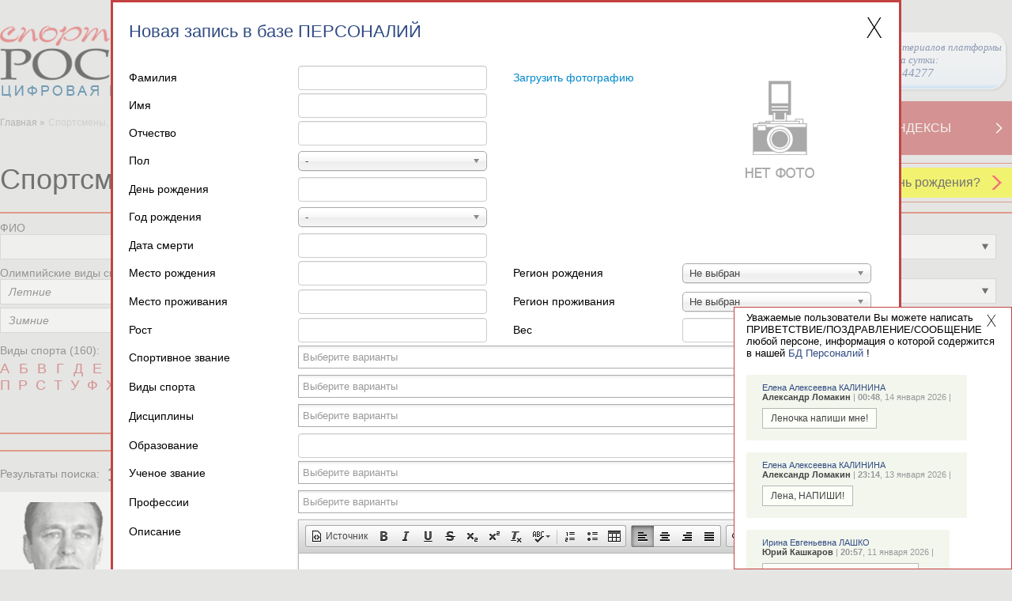

--- FILE ---
content_type: text/html
request_url: https://infosport.ru/scripts/views/registrationpersonpopup.html?v=3
body_size: 415
content:
<div class="registration-person-popup" style="display:none;">
	<a href="#" class="close" rel="nofollow"></a>
	<div class="inside_popup">
		<p class="name_talking">Ваши данные для контактов</p>
		<form action="#">
			<p class="inputtext">
				<input type="hidden" name="Hash" id="Hash" value="">
				<label>Имя</label>
				<input type="text" class="input_style_pop" name="Name" id="Name" style="margin-bottom: 10px;">

				<label>Организация</label>
				<input type="text" class="input_style_pop" name="OrganizationName" id="OrganizationName" style="margin-bottom: 10px;">

				<label>E-mail</label>
				<input type="text" class="input_style_pop" name="Email" id="Email" style="margin-bottom: 10px;">

				<span class="messageemail"></span>
			</p>
		</form>
		<p class="action_btn_blk">
			<a type="button" class="btn button" href="#" style="float: left; margin: 0 0 20px 190px;">Отправить</a>
		</p>
	</div>
	<div class="mesageforremove" style="display: none; padding: 20px 0 20px 20px; width: 450px; float: left; ">
		<span class="messageemail"></span>
	</div>
</div>

--- FILE ---
content_type: text/css
request_url: https://infosport.ru/scripts/ckeditor/contents.css
body_size: 737
content:
/*
Copyright (c) 2003-2013, CKSource - Frederico Knabben. All rights reserved.
For licensing, see LICENSE.html or http://ckeditor.com/license
*/

body
{
	/* Font */
	font-family: sans-serif, Arial, Verdana, "Trebuchet MS";
	font-size: 12px;

	/* Text color */
	color: #333;

	/* Remove the background color to make it transparent */
	background-color: #fff;

	margin: 20px;
}

.cke_editable
{
	font-size: 13px;
	line-height: 1.6em;
}

blockquote
{
	font-style: italic;
	font-family: Georgia, Times, "Times New Roman", serif;
	padding: 2px 0;
	border-style: solid;
	border-color: #ccc;
	border-width: 0;
}

.cke_contents_ltr blockquote
{
	padding-left: 20px;
	padding-right: 8px;
	border-left-width: 5px;
}

.cke_contents_rtl blockquote
{
	padding-left: 8px;
	padding-right: 20px;
	border-right-width: 5px;
}

a
{
	color: #0782C1;
}

ol,ul,dl
{
	/* IE7: reset rtl list margin. (#7334) */
	*margin-right: 0px;
	/* preserved spaces for list items with text direction other than the list. (#6249,#8049)*/
	padding: 0 40px;
}

h1,h2,h3,h4,h5,h6
{
	font-weight: normal;
	line-height: 1.2em;
}

hr
{
	border: 0px;
	border-top: 1px solid #ccc;
}

img.right {
    border: 1px solid #ccc;
    float: right;
    margin-left: 15px;
    padding: 5px;
}

img.left {
    border: 1px solid #ccc;
    float: left;
    margin-right: 15px;
    padding: 5px;
}

img:hover {
	opacity: .9;
	filter: alpha(opacity = 90);
}

pre
{
	white-space: pre-wrap; /* CSS 2.1 */
	word-wrap: break-word; /* IE7 */
}

.main_thought {
background:#e3f2e9;
margin: 0 0 20px;
overflow: hidden;
padding: 10px;
}

.cke_editable
{
	font-size: 13px;
	line-height: 1.6em;
}




--- FILE ---
content_type: text/css
request_url: https://infosport.ru/scripts/ckeditor/contents.css
body_size: 708
content:
/*
Copyright (c) 2003-2013, CKSource - Frederico Knabben. All rights reserved.
For licensing, see LICENSE.html or http://ckeditor.com/license
*/

body
{
	/* Font */
	font-family: sans-serif, Arial, Verdana, "Trebuchet MS";
	font-size: 12px;

	/* Text color */
	color: #333;

	/* Remove the background color to make it transparent */
	background-color: #fff;

	margin: 20px;
}

.cke_editable
{
	font-size: 13px;
	line-height: 1.6em;
}

blockquote
{
	font-style: italic;
	font-family: Georgia, Times, "Times New Roman", serif;
	padding: 2px 0;
	border-style: solid;
	border-color: #ccc;
	border-width: 0;
}

.cke_contents_ltr blockquote
{
	padding-left: 20px;
	padding-right: 8px;
	border-left-width: 5px;
}

.cke_contents_rtl blockquote
{
	padding-left: 8px;
	padding-right: 20px;
	border-right-width: 5px;
}

a
{
	color: #0782C1;
}

ol,ul,dl
{
	/* IE7: reset rtl list margin. (#7334) */
	*margin-right: 0px;
	/* preserved spaces for list items with text direction other than the list. (#6249,#8049)*/
	padding: 0 40px;
}

h1,h2,h3,h4,h5,h6
{
	font-weight: normal;
	line-height: 1.2em;
}

hr
{
	border: 0px;
	border-top: 1px solid #ccc;
}

img.right {
    border: 1px solid #ccc;
    float: right;
    margin-left: 15px;
    padding: 5px;
}

img.left {
    border: 1px solid #ccc;
    float: left;
    margin-right: 15px;
    padding: 5px;
}

img:hover {
	opacity: .9;
	filter: alpha(opacity = 90);
}

pre
{
	white-space: pre-wrap; /* CSS 2.1 */
	word-wrap: break-word; /* IE7 */
}

.main_thought {
background:#e3f2e9;
margin: 0 0 20px;
overflow: hidden;
padding: 10px;
}

.cke_editable
{
	font-size: 13px;
	line-height: 1.6em;
}




--- FILE ---
content_type: application/javascript
request_url: https://infosport.ru/scripts/admin/catalogs.js?_=1769022402492
body_size: 2367
content:
var catalogs = {
	init: function () {
		$("body").on("input", "input.finder", this.filterCatalog);
		$("body").on("change", "#SecFilter", this.filterCatalog);
	},
	filterCatalog: function () {
		var $el = $(this).parent();
		var filter = $el.find("input.finder").val();
		var secFilterId = $el.find("#SecFilter").val();
		$el.siblings("table").find("tbody tr").each(function (ind, el) {
			var row = $(el);
			var secFilter = true;
			if (secFilterId && secFilterId != 0) {
				if (row.data("id") != secFilterId) 
					secFilter = false;
				else 
					secFilter = true;
			}
			var ftd = row.find("td:first").text();
			if (ftd.toLowerCase().indexOf(filter.toLowerCase()) >= 0 && secFilter) {
				row.show();
			} else {
				row.hide();
			}
		});
	}
};

var catalogsFiltered = {
	callback: null,
	url: "/admin/catalogs/",
	title: "",
	filter: [],
	history: true,
	parent: '',
	init: function (params) {

		catalogsFiltered.url = params.url;
		this.callback = params.callback;
		this.title = typeof params.title == "undefined" ? "" : params.title;
		this.filter = typeof params.filter == "undefined" ? [] : params.filter;
		this.history = typeof params.history == "undefined" ? true : params.history;
		this.parent = typeof params.parent == "undefined" ? '' : params.parent;

		$("body").off("input", catalogsFiltered.parent + " input.finderCatalog");
		$("body").on("input", catalogsFiltered.parent + " input.finderCatalog", function () {
			var searchword = $(this).val().toString();
			setTimeout(function () {
				if (searchword == $(catalogsFiltered.parent + ' input.finderCatalog').val().toString())
					catalogsFiltered.get({
						url: catalogsFiltered.url,
						data: {
							pageIndex: 1,
							pageSize: 10,
							search: searchword,
							select: catalogsFiltered.getSelectVal()
						}
					});
			},
			500);
		});

		$("body").off("input", catalogsFiltered.parent + ' input.finderCatalogID');
		$("body").on("input", catalogsFiltered.parent + ' input.finderCatalogID', function () {
			catalogsFiltered.get({
				url: catalogsFiltered.url,
				data: {
					pageIndex: 1,
					pageSize: 10,
					search: $(catalogsFiltered.parent + ' input.finderCatalog').val().toString(),
					select: catalogsFiltered.getSelectVal()
				}
			});
		});

		if ($(catalogsFiltered.parent + ' select').is("#searchSelect"))
		{
			$(catalogsFiltered.parent + ' #searchSelect').unbind('change');
			$(catalogsFiltered.parent + ' #searchSelect').change(function () {
				catalogsFiltered.get({
					url: catalogsFiltered.url,
					data: {
						pageIndex: 1,
						pageSize: 10,
						search: $(catalogsFiltered.parent + " input.finderCatalog").val().toString(),
						select: catalogsFiltered.getSelectVal()
					}
				});
			});
		}

		for (var i = 0; i < this.filter.length; i++)
			if ($(catalogsFiltered.parent + ' #' + this.filter[i]).attr('type') == 'text') {
				$("body").off("input", catalogsFiltered.parent + " input#" + this.filter[i]);
				$("body").on("input", catalogsFiltered.parent + " input#" + this.filter[i], function () {
					var el = $(this);
					var searchword = el.val().toString();
					setTimeout(function () {
						if (searchword == el.val().toString())
							catalogsFiltered.get({
								url: catalogsFiltered.url,
								data: {
									pageIndex: 1,
									pageSize: 10,
									search: $(catalogsFiltered.parent + ' input.finderCatalog').val().toString(),
									select: catalogsFiltered.getSelectVal()
								}
							});
					},
					500);
				});
			}
			else {
				$(this.parent + ' #' + this.filter[i]).unbind('change');
				$(this.parent + ' #' + this.filter[i]).change(function () {
					catalogsFiltered.get({
						url: catalogsFiltered.url,// + $('#getadd').val(),
						data: {
							pageIndex: 1,
							pageSize: 10,
							search: $(catalogsFiltered.parent + ' input.finderCatalog').val().toString(),
							select: catalogsFiltered.getSelectVal()
						}
					});
				});
			}

		this.initPager();
		catalogsFiltered.setHistory({ "Pager": $(catalogsFiltered.parent + " .adminPager").html(), Items: $(catalogsFiltered.parent + " .adminItems").html() }, "", document.location);
		window.onpopstate = function (e) {
			if (e.state && typeof e.state.Pager != "undefined" && typeof e.state.Items != "undefined") {
				$(catalogsFiltered.parent + " .adminPager").html(e.state.Pager);
				$(catalogsFiltered.parent + " .adminItems").html(e.state.Items);

				for (var i = 0; i < catalogsFiltered.filter.length; i++)
					if (typeof e.state[catalogsFiltered.filter[i]] != "undefined") 
						$(this.parent + ' #' + catalogsFiltered.filter[i]).val(e.state[catalogsFiltered.filter[i]]).trigger("liszt:updated");
				$(catalogsFiltered.parent + ' select').trigger("chosen:updated");

				catalogsFiltered.initPager();
				if (catalogsFiltered.callback != null)
					catalogsFiltered.callback();
			}
		};
	},

	initPager: function () {
		$(catalogsFiltered.parent + " .adminPager a").click(function () {
			catalogsFiltered.get({
				url: catalogsFiltered.url,// + $('#getadd').val(),
				data: {
					pageIndex: catalogsFiltered.getIndex(this),
					pageSize: $(catalogsFiltered.parent + " .adminPager select").val(),
					search: $(catalogsFiltered.parent + " input.finderCatalog").val().toString(),
					select: catalogsFiltered.getSelectVal()
				}
			});
			return false;
		});
		$(catalogsFiltered.parent + " .adminPager select").not(".ex").chosen();
		$(catalogsFiltered.parent + " .adminPager select").removeAttr("onchange");
		$(catalogsFiltered.parent + " .adminPager select").change(function () {
			catalogsFiltered.get({
				url: catalogsFiltered.url,// + $('#getadd').val(),
				data: {
					pageIndex: 1,
					pageSize: $(catalogsFiltered.parent + " .adminPager select").val(),
					search: $(catalogsFiltered.parent + " input.finderCatalog").val().toString(),
					select: catalogsFiltered.getSelectVal()
				}
			});
		});

		$(catalogsFiltered.parent + ' .sorting-name').click(function () {
			$(catalogsFiltered.parent + ' #getadd').val('&SortField=' + $(this).data('sortfield') + '&SortOrder=' + $(this).data('sortorder'));
			catalogsFiltered.get({
				url: catalogsFiltered.url,
				data: {
					pageIndex: 1,
					pageSize: 10,
					search: $(catalogsFiltered.parent + ' input.finderCatalog').val().toString(),
					select: catalogsFiltered.getSelectVal()
				}
			});
		});

		if (typeof (this.callback) == 'function') {
			this.callback();
		}
	},
	getSelectVal: function () {
		if (!$(catalogsFiltered.parent + " select").is("#searchSelect"))
			return 0;
		return $(catalogsFiltered.parent + " #searchSelect").val().toString();
	},
	getIndex: function (e) {
		var pIndex = parseInt($(catalogsFiltered.parent + " #pagerIndex").val());
		if ($(e).is(".prev") && pIndex > 1) {
			pIndex--;
		}
		else if ($(e).is(".prevPrev")) {
			pIndex = 1;
		}
		else if ($(e).is(".next")) {
			pIndex++;
		}
		else if ($(e).is(".nextNext")) {
			pIndex = parseInt($(catalogsFiltered.parent + " #pagerCount").val());
		}
		else
			pIndex = parseInt($(e).text());
		return pIndex;
	},
	setData: function (data) {
		for (var i = 0; i < this.filter.length; i++)
			if ($(this.parent + ' #' + this.filter[i]).attr('multiple') == 'multiple')
				data[this.filter[i] + "String"] = JSON.stringify($(this.parent + ' #' + this.filter[i]).val());
			else if ($(this.parent + ' #' + this.filter[i]).attr('type') == 'checkbox')
				data[this.filter[i]] = $(this.parent + ' #' + this.filter[i]).prop("checked");
			else
				data[this.filter[i]] = $(this.parent + ' #' + this.filter[i]).val();
		return data;
	},
	setHistory: function (data, title, url) {
		if (catalogsFiltered.history) {
			for (var i = 0; i < this.filter.length; i++)
				data[this.filter[i]] = $(this.parent + ' #' + this.filter[i]).val();
			window.history.pushState(data, title, url);
		}
	},
	getrun: function () {
		catalogsFiltered.get({
			url: catalogsFiltered.url + ($(catalogsFiltered.parent + " #getadd").length ? $(catalogsFiltered.parent + ' #getadd').val() : ""),
			data: {
				pageIndex: 1,
				pageSize: 10,
				search: $(catalogsFiltered.parent + ' input.finderCatalog').val().toString(),
				select: catalogsFiltered.getSelectVal()
			}
		});
	},
	get: function (sData) {
		$.ajax({
			url: sData.url + ($(catalogsFiltered.parent + ' #getadd').length ? $(catalogsFiltered.parent + ' #getadd').val() : ""),
			data: catalogsFiltered.setData(sData.data),
			success: function (d) {
				if ($(catalogsFiltered.parent + ' .finderCatalog').val().toString() == d.Search) {
					$(catalogsFiltered.parent + ' .adminPager').html(d.Pager);
					$(catalogsFiltered.parent + ' .adminItems').html(d.Items);

					catalogsFiltered.setHistory({ "Pager": d.Pager, Items: d.Items }, "", this.url.replace('type=ajax', 'type='));
					
					catalogsFiltered.initPager();
					if (catalogsFiltered.callback != null)
						catalogsFiltered.callback();

				}
			},
			statusCode: {
				500: function () {
					$(catalogsFiltered.parent + ' .adminItems').html('<span class="error-ajax">Произошла ошибка. Повторите свой запрос.</span>');
				},
				404: function () {
					$(catalogsFiltered.parent + ' .adminItems').html('<span class="error-ajax">Страница не найдена.</span>');
				}
			}
		});
	}
};

--- FILE ---
content_type: application/javascript
request_url: https://infosport.ru/scripts/ckeditor/lang/ru.js?t=D08E
body_size: 11659
content:
/*
Copyright (c) 2003-2013, CKSource - Frederico Knabben. All rights reserved.
For licensing, see LICENSE.html or http://ckeditor.com/license
*/
CKEDITOR.lang['ru']={"dir":"ltr","editor":"Визуальный редактор текста","common":{"editorHelp":"нажмите ALT-0 для открытия справки","browseServer":"Выбор на сервере","url":"Ссылка","protocol":"Протокол","upload":"Загрузка","uploadSubmit":"Загрузить на сервер","image":"Изображение","flash":"Flash","form":"Форма","checkbox":"Флаговая кнопка","radio":"Кнопка выбора","textField":"Текстовое поле","textarea":"Многострочное текстовое поле","hiddenField":"Скрытое поле","button":"Кнопка","select":"Список выбора","imageButton":"Изображение-кнопка","notSet":"<не указано>","id":"Идентификатор","name":"Имя","langDir":"Направление текста","langDirLtr":"Слева направо (LTR)","langDirRtl":"Справа налево (RTL)","langCode":"Код языка","longDescr":"Длинное описание ссылки","cssClass":"Класс CSS","advisoryTitle":"Заголовок","cssStyle":"Стиль","ok":"ОК","cancel":"Отмена","close":"Закрыть","preview":"Предпросмотр","resize":"Перетащите для изменения размера","generalTab":"Основное","advancedTab":"Дополнительно","validateNumberFailed":"Это значение не является числом.","confirmNewPage":"Несохранённые изменения будут потеряны! Вы действительно желаете перейти на другую страницу?","confirmCancel":"Некоторые параметры были изменены. Вы уверены, что желаете закрыть без сохранения?","options":"Параметры","target":"Цель","targetNew":"Новое окно (_blank)","targetTop":"Главное окно (_top)","targetSelf":"Текущее окно (_self)","targetParent":"Родительское окно (_parent)","langDirLTR":"Слева направо (LTR)","langDirRTL":"Справа налево (RTL)","styles":"Стиль","cssClasses":"Классы CSS","width":"Ширина","height":"Высота","align":"Выравнивание","alignLeft":"По левому краю","alignRight":"По правому краю","alignCenter":"По центру","alignTop":"По верху","alignMiddle":"По середине","alignBottom":"По низу","invalidValue":"Недопустимое значение.","invalidHeight":"Высота задается числом.","invalidWidth":"Ширина задается числом.","invalidCssLength":"Значение, указанное в поле \"%1\", должно быть положительным целым числом. Допускается указание единиц меры CSS (px, %, in, cm, mm, em, ex, pt или pc).","invalidHtmlLength":"Значение, указанное в поле \"%1\", должно быть положительным целым числом. Допускается указание единиц меры HTML (px или %).","invalidInlineStyle":"Значение, указанное для стиля элемента, должно состоять из одной или нескольких пар данных в формате \"параметр : значение\", разделённых точкой с запятой.","cssLengthTooltip":"Введите значение в пикселях, либо число с корректной единицей меры CSS (px, %, in, cm, mm, em, ex, pt или pc).","unavailable":"%1<span class=\"cke_accessibility\">, недоступно</span>"},"about":{"copy":"Copyright &copy; $1. Все права защищены.","dlgTitle":"О CKEditor","help":"$1 содержит подробную справку по использованию.","moreInfo":"Для получения информации о лицензии, пожалуйста, перейдите на наш сайт:","title":"О CKEditor","userGuide":"Руководство пользователя CKEditor"},"basicstyles":{"bold":"Полужирный","italic":"Курсив","strike":"Зачеркнутый","subscript":"Подстрочный индекс","superscript":"Надстрочный индекс","underline":"Подчеркнутый"},"bidi":{"ltr":"Направление текста слева направо","rtl":"Направление текста справа налево"},"blockquote":{"toolbar":"Цитата"},"clipboard":{"copy":"Копировать","copyError":"Настройки безопасности вашего браузера не разрешают редактору выполнять операции по копированию текста. Пожалуйста, используйте для этого клавиатуру (Ctrl/Cmd+C).","cut":"Вырезать","cutError":"Настройки безопасности вашего браузера не разрешают редактору выполнять операции по вырезке текста. Пожалуйста, используйте для этого клавиатуру (Ctrl/Cmd+X).","paste":"Вставить","pasteArea":"Зона для вставки","pasteMsg":"Пожалуйста, вставьте текст в зону ниже, используя клавиатуру (<strong>Ctrl/Cmd+V</strong>) и нажмите кнопку \"OK\".","securityMsg":"Настройки безопасности вашего браузера не разрешают редактору напрямую обращаться к буферу обмена. Вы должны вставить текст снова в это окно.","title":"Вставить"},"colorbutton":{"auto":"Автоматически","bgColorTitle":"Цвет фона","colors":{"000":"Чёрный","800000":"Бордовый","8B4513":"Кожано-коричневый","2F4F4F":"Темный синевато-серый","008080":"Сине-зелёный","000080":"Тёмно-синий","4B0082":"Индиго","696969":"Тёмно-серый","B22222":"Кирпичный","A52A2A":"Коричневый","DAA520":"Золотисто-берёзовый","006400":"Темно-зелёный","40E0D0":"Бирюзовый","0000CD":"Умеренно синий","800080":"Пурпурный","808080":"Серый","F00":"Красный","FF8C00":"Темно-оранжевый","FFD700":"Золотистый","008000":"Зелёный","0FF":"Васильковый","00F":"Синий","EE82EE":"Фиолетовый","A9A9A9":"Тускло-серый","FFA07A":"Светло-лососевый","FFA500":"Оранжевый","FFFF00":"Жёлтый","00FF00":"Лайма","AFEEEE":"Бледно-синий","ADD8E6":"Свелто-голубой","DDA0DD":"Сливовый","D3D3D3":"Светло-серый","FFF0F5":"Розово-лавандовый","FAEBD7":"Античный белый","FFFFE0":"Светло-жёлтый","F0FFF0":"Медвяной росы","F0FFFF":"Лазурный","F0F8FF":"Бледно-голубой","E6E6FA":"Лавандовый","FFF":"Белый"},"more":"Ещё цвета...","panelTitle":"Цвета","textColorTitle":"Цвет текста"},"colordialog":{"clear":"Очистить","highlight":"Под курсором","options":"Настройки цвета","selected":"Выбранный цвет","title":"Выберите цвет"},"templates":{"button":"Шаблоны","emptyListMsg":"(не определено ни одного шаблона)","insertOption":"Заменить текущее содержимое","options":"Параметры шаблона","selectPromptMsg":"Пожалуйста, выберите, какой шаблон следует открыть в редакторе","title":"Шаблоны содержимого"},"contextmenu":{"options":"Параметры контекстного меню"},"div":{"IdInputLabel":"Идентификатор","advisoryTitleInputLabel":"Заголовок","cssClassInputLabel":"Классы CSS","edit":"Редактировать контейнер","inlineStyleInputLabel":"Стиль элемента","langDirLTRLabel":"Слева направо (LTR)","langDirLabel":"Направление текста","langDirRTLLabel":"Справа налево (RTL)","languageCodeInputLabel":"Код языка","remove":"Удалить контейнер","styleSelectLabel":"Стиль","title":"Создать Div-контейнер","toolbar":"Создать Div-контейнер"},"toolbar":{"toolbarCollapse":"Свернуть панель инструментов","toolbarExpand":"Развернуть панель инструментов","toolbarGroups":{"document":"Документ","clipboard":"Буфер обмена / Отмена действий","editing":"Корректировка","forms":"Формы","basicstyles":"Простые стили","paragraph":"Абзац","links":"Ссылки","insert":"Вставка","styles":"Стили","colors":"Цвета","tools":"Инструменты"},"toolbars":"Панели инструментов редактора"},"elementspath":{"eleLabel":"Путь элементов","eleTitle":"Элемент %1"},"list":{"bulletedlist":"Вставить / удалить маркированный список","numberedlist":"Вставить / удалить нумерованный список"},"indent":{"indent":"Увеличить отступ","outdent":"Уменьшить отступ"},"find":{"find":"Найти","findOptions":"Опции поиска","findWhat":"Найти:","matchCase":"Учитывать регистр","matchCyclic":"По всему тексту","matchWord":"Только слово целиком","notFoundMsg":"Искомый текст не найден.","replace":"Заменить","replaceAll":"Заменить всё","replaceSuccessMsg":"Успешно заменено %1 раз(а).","replaceWith":"Заменить на:","title":"Поиск и замена"},"fakeobjects":{"anchor":"Якорь","flash":"Flash анимация","hiddenfield":"Скрытое поле","iframe":"iFrame","unknown":"Неизвестный объект"},"flash":{"access":"Доступ к скриптам","accessAlways":"Всегда","accessNever":"Никогда","accessSameDomain":"В том же домене","alignAbsBottom":"По низу текста","alignAbsMiddle":"По середине текста","alignBaseline":"По базовой линии","alignTextTop":"По верху текста","bgcolor":"Цвет фона","chkFull":"Разрешить полноэкранный режим","chkLoop":"Повторять","chkMenu":"Включить меню Flash","chkPlay":"Автоматическое воспроизведение","flashvars":"Переменные для Flash","hSpace":"Гориз. отступ","properties":"Свойства Flash","propertiesTab":"Свойства","quality":"Качество","qualityAutoHigh":"Запуск на высоком","qualityAutoLow":"Запуск на низком","qualityBest":"Лучшее","qualityHigh":"Высокое","qualityLow":"Низкое","qualityMedium":"Среднее","scale":"Масштабировать","scaleAll":"Пропорционально","scaleFit":"Заполнять","scaleNoBorder":"Заходить за границы","title":"Свойства Flash","vSpace":"Вертик. отступ","validateHSpace":"Горизонтальный отступ задается числом.","validateSrc":"Вы должны ввести ссылку","validateVSpace":"Вертикальный отступ задается числом.","windowMode":"Взаимодействие с окном","windowModeOpaque":"Непрозрачный","windowModeTransparent":"Прозрачный","windowModeWindow":"Обычный"},"font":{"fontSize":{"label":"Размер","voiceLabel":"Размер шрифта","panelTitle":"Размер шрифта"},"label":"Шрифт","panelTitle":"Шрифт","voiceLabel":"Шрифт"},"forms":{"button":{"title":"Свойства кнопки","text":"Текст (Значение)","type":"Тип","typeBtn":"Кнопка","typeSbm":"Отправка","typeRst":"Сброс"},"checkboxAndRadio":{"checkboxTitle":"Свойства флаговой кнопки","radioTitle":"Свойства кнопки выбора","value":"Значение","selected":"Выбрано"},"form":{"title":"Свойства формы","menu":"Свойства формы","action":"Действие","method":"Метод","encoding":"Кодировка"},"hidden":{"title":"Свойства скрытого поля","name":"Имя","value":"Значение"},"select":{"title":"Свойства списка выбора","selectInfo":"Информация о списке выбора","opAvail":"Доступные варианты","value":"Значение","size":"Размер","lines":"строк(и)","chkMulti":"Разрешить выбор нескольких вариантов","opText":"Текст","opValue":"Значение","btnAdd":"Добавить","btnModify":"Изменить","btnUp":"Поднять","btnDown":"Опустить","btnSetValue":"Пометить как выбранное","btnDelete":"Удалить"},"textarea":{"title":"Свойства многострочного текстового поля","cols":"Колонок","rows":"Строк"},"textfield":{"title":"Свойства текстового поля","name":"Имя","value":"Значение","charWidth":"Ширина поля (в символах)","maxChars":"Макс. количество символов","type":"Тип содержимого","typeText":"Текст","typePass":"Пароль","typeEmail":"Email","typeSearch":"Search","typeTel":"Telephone Number","typeUrl":"URL"}},"format":{"label":"Форматирование","panelTitle":"Форматирование","tag_address":"Адрес","tag_div":"Обычное (div)","tag_h1":"Заголовок 1","tag_h2":"Заголовок 2","tag_h3":"Заголовок 3","tag_h4":"Заголовок 4","tag_h5":"Заголовок 5","tag_h6":"Заголовок 6","tag_p":"Обычное","tag_pre":"Моноширинное"},"horizontalrule":{"toolbar":"Вставить горизонтальную линию"},"iframe":{"border":"Показать границы фрейма","noUrl":"Пожалуйста, введите ссылку фрейма","scrolling":"Отображать полосы прокрутки","title":"Свойства iFrame","toolbar":"iFrame"},"image":{"alertUrl":"Пожалуйста, введите ссылку на изображение","alt":"Альтернативный текст","border":"Граница","btnUpload":"Загрузить на сервер","button2Img":"Вы желаете преобразовать это изображение-кнопку в обычное изображение?","hSpace":"Гориз. отступ","img2Button":"Вы желаете преобразовать это обычное изображение в изображение-кнопку?","infoTab":"Данные об изображении","linkTab":"Ссылка","lockRatio":"Сохранять пропорции","menu":"Свойства изображения","resetSize":"Вернуть обычные размеры","title":"Свойства изображения","titleButton":"Свойства изображения-кнопки","upload":"Загрузить","urlMissing":"Не указана ссылка на изображение.","vSpace":"Вертик. отступ","validateBorder":"Размер границ должен быть задан числом.","validateHSpace":"Горизонтальный отступ должен быть задан числом.","validateVSpace":"Вертикальный отступ должен быть задан числом."},"smiley":{"options":"Выбор смайла","title":"Вставить смайл","toolbar":"Смайлы"},"justify":{"block":"По ширине","center":"По центру","left":"По левому краю","right":"По правому краю"},"link":{"acccessKey":"Клавиша доступа","advanced":"Дополнительно","advisoryContentType":"Тип содержимого","advisoryTitle":"Заголовок","anchor":{"toolbar":"Вставить / редактировать якорь","menu":"Изменить якорь","title":"Свойства якоря","name":"Имя якоря","errorName":"Пожалуйста, введите имя якоря","remove":"Удалить якорь"},"anchorId":"По идентификатору","anchorName":"По имени","charset":"Кодировка ресурса","cssClasses":"Классы CSS","emailAddress":"Email адрес","emailBody":"Текст сообщения","emailSubject":"Тема сообщения","id":"Идентификатор","info":"Информация о ссылке","langCode":"Код языка","langDir":"Направление текста","langDirLTR":"Слева направо (LTR)","langDirRTL":"Справа налево (RTL)","menu":"Редактировать ссылку","name":"Имя","noAnchors":"(В документе нет ни одного якоря)","noEmail":"Пожалуйста, введите email адрес","noUrl":"Пожалуйста, введите ссылку","other":"<другой>","popupDependent":"Зависимое (Netscape)","popupFeatures":"Параметры всплывающего окна","popupFullScreen":"Полноэкранное (IE)","popupLeft":"Отступ слева","popupLocationBar":"Панель адреса","popupMenuBar":"Панель меню","popupResizable":"Изменяемый размер","popupScrollBars":"Полосы прокрутки","popupStatusBar":"Строка состояния","popupToolbar":"Панель инструментов","popupTop":"Отступ сверху","rel":"Отношение","selectAnchor":"Выберите якорь","styles":"Стиль","tabIndex":"Последовательность перехода","target":"Цель","targetFrame":"<фрейм>","targetFrameName":"Имя целевого фрейма","targetPopup":"<всплывающее окно>","targetPopupName":"Имя всплывающего окна","title":"Ссылка","toAnchor":"Ссылка на якорь в тексте","toEmail":"Email","toUrl":"Ссылка","toolbar":"Вставить/Редактировать ссылку","type":"Тип ссылки","unlink":"Убрать ссылку","upload":"Загрузка"},"liststyle":{"armenian":"Армянская нумерация","bulletedTitle":"Свойства маркированного списка","circle":"Круг","decimal":"Десятичные (1, 2, 3, и т.д.)","decimalLeadingZero":"Десятичные с ведущим нулём (01, 02, 03, и т.д.)","disc":"Окружность","georgian":"Грузинская нумерация (ани, бани, гани, и т.д.)","lowerAlpha":"Строчные латинские (a, b, c, d, e, и т.д.)","lowerGreek":"Строчные греческие (альфа, бета, гамма, и т.д.)","lowerRoman":"Строчные римские (i, ii, iii, iv, v, и т.д.)","none":"Нет","notset":"<не указано>","numberedTitle":"Свойства нумерованного списка","square":"Квадрат","start":"Начиная с","type":"Тип","upperAlpha":"Заглавные латинские (A, B, C, D, E, и т.д.)","upperRoman":"Заглавные римские (I, II, III, IV, V, и т.д.)","validateStartNumber":"Первый номер списка должен быть задан обычным целым числом."},"magicline":{"title":"Insert paragraph here"},"maximize":{"maximize":"Развернуть","minimize":"Свернуть"},"newpage":{"toolbar":"Новая страница"},"pagebreak":{"alt":"Разрыв страницы","toolbar":"Вставить разрыв страницы для печати"},"pastetext":{"button":"Вставить только текст","title":"Вставить только текст"},"pastefromword":{"confirmCleanup":"Текст, который вы желаете вставить, по всей видимости, был скопирован из Word. Следует ли очистить его перед вставкой?","error":"Невозможно очистить вставленные данные из-за внутренней ошибки","title":"Вставить из Word","toolbar":"Вставить из Word"},"preview":{"preview":"Предварительный просмотр"},"print":{"toolbar":"Печать"},"removeformat":{"toolbar":"Убрать форматирование"},"save":{"toolbar":"Сохранить"},"selectall":{"toolbar":"Выделить все"},"showblocks":{"toolbar":"Отображать блоки"},"sourcearea":{"toolbar":"Источник"},"specialchar":{"options":"Выбор специального символа","title":"Выберите специальный символ","toolbar":"Вставить специальный символ"},"scayt":{"about":"О SCAYT","aboutTab":"О SCAYT","addWord":"Добавить слово","allCaps":"Игнорировать слова из заглавных букв","dic_create":"Создать","dic_delete":"Удалить","dic_field_name":"Название словаря","dic_info":"Изначально, пользовательский словарь хранится в cookie, которые ограничены в размере. Когда словарь пользователя вырастает до размеров, что его невозможно хранить в cookie, он переносится на хранение на наш сервер. Чтобы сохранить ваш словарь на нашем сервере, вам следует указать название вашего словаря. Если у вас уже был словарь, который вы сохраняли на нашем сервере, то укажите здесь его название и нажмите кнопку Восстановить.","dic_rename":"Переименовать","dic_restore":"Восстановить","dictionariesTab":"Словари","disable":"Отключить SCAYT","emptyDic":"Вы должны указать название словаря.","enable":"Включить SCAYT","ignore":"Пропустить","ignoreAll":"Пропустить всё","ignoreDomainNames":"Игнорировать доменные имена","langs":"Языки","languagesTab":"Языки","mixedCase":"Игнорировать слова из букв в разном регистре","mixedWithDigits":"Игнорировать слова, содержащие цифры","moreSuggestions":"Ещё варианты","opera_title":"Не поддерживается Opera","options":"Настройки","optionsTab":"Параметры","title":"Проверка орфографии по мере ввода (SCAYT)","toggle":"Переключить SCAYT","noSuggestions":"Нет вариантов"},"stylescombo":{"label":"Стили","panelTitle":"Стили форматирования","panelTitle1":"Стили блока","panelTitle2":"Стили элемента","panelTitle3":"Стили объекта"},"table":{"border":"Размер границ","caption":"Заголовок","cell":{"menu":"Ячейка","insertBefore":"Вставить ячейку слева","insertAfter":"Вставить ячейку справа","deleteCell":"Удалить ячейки","merge":"Объединить ячейки","mergeRight":"Объединить с правой","mergeDown":"Объединить с нижней","splitHorizontal":"Разделить ячейку по горизонтали","splitVertical":"Разделить ячейку по вертикали","title":"Свойства ячейки","cellType":"Тип ячейки","rowSpan":"Объединяет строк","colSpan":"Объединяет колонок","wordWrap":"Перенос по словам","hAlign":"Горизонтальное выравнивание","vAlign":"Вертикальное выравнивание","alignBaseline":"По базовой линии","bgColor":"Цвет фона","borderColor":"Цвет границ","data":"Данные","header":"Заголовок","yes":"Да","no":"Нет","invalidWidth":"Ширина ячейки должна быть числом.","invalidHeight":"Высота ячейки должна быть числом.","invalidRowSpan":"Количество объединяемых строк должно быть задано числом.","invalidColSpan":"Количество объединяемых колонок должно быть задано числом.","chooseColor":"Выберите"},"cellPad":"Внутренний отступ ячеек","cellSpace":"Внешний отступ ячеек","column":{"menu":"Колонка","insertBefore":"Вставить колонку слева","insertAfter":"Вставить колонку справа","deleteColumn":"Удалить колонки"},"columns":"Колонки","deleteTable":"Удалить таблицу","headers":"Заголовки","headersBoth":"Сверху и слева","headersColumn":"Левая колонка","headersNone":"Без заголовков","headersRow":"Верхняя строка","invalidBorder":"Размер границ должен быть числом.","invalidCellPadding":"Внутренний отступ ячеек (cellpadding) должен быть числом.","invalidCellSpacing":"Внешний отступ ячеек (cellspacing) должен быть числом.","invalidCols":"Количество столбцов должно быть больше 0.","invalidHeight":"Высота таблицы должна быть числом.","invalidRows":"Количество строк должно быть больше 0.","invalidWidth":"Ширина таблицы должна быть числом.","menu":"Свойства таблицы","row":{"menu":"Строка","insertBefore":"Вставить строку сверху","insertAfter":"Вставить строку снизу","deleteRow":"Удалить строки"},"rows":"Строки","summary":"Итоги","title":"Свойства таблицы","toolbar":"Таблица","widthPc":"процентов","widthPx":"пикселей","widthUnit":"единица измерения"},"undo":{"redo":"Повторить","undo":"Отменить"},"wsc":{"btnIgnore":"Пропустить","btnIgnoreAll":"Пропустить всё","btnReplace":"Заменить","btnReplaceAll":"Заменить всё","btnUndo":"Отменить","changeTo":"Изменить на","errorLoading":"Произошла ошибка при подключении к серверу проверки орфографии: %s.","ieSpellDownload":"Модуль проверки орфографии не установлен. Хотите скачать его?","manyChanges":"Проверка орфографии завершена. Изменено слов: %1","noChanges":"Проверка орфографии завершена. Не изменено ни одного слова","noMispell":"Проверка орфографии завершена. Ошибок не найдено","noSuggestions":"- Варианты отсутствуют -","notAvailable":"Извините, но в данный момент сервис недоступен.","notInDic":"Отсутствует в словаре","oneChange":"Проверка орфографии завершена. Изменено одно слово","progress":"Орфография проверяется...","title":"Проверка орфографии","toolbar":"Проверить орфографию"}};

--- FILE ---
content_type: application/javascript
request_url: https://infosport.ru/scripts/infosport/ISCalendarEdit.js?v=769
body_size: 3676
content:
ISCalendarEdit = {

	IsInitFirst: false,

	DataForForm: {},

	CalendarId: 0,

	Init: function () {
		$('#edit-calendar, .calendar-popup #edit-calendar').unbind('click');
		$('#edit-calendar, .calendar-popup #edit-calendar').click(function () {
			var oId = parseInt($(this).data('calendarid'));
			ISCalendarEdit.CalendarId = isNaN(oId) ? 0 : oId;

			if (ISCalendarEdit.IsInitFirst) {
				if (ISCalendarEdit.CalendarId > 0)
					ISCalendarEdit.EditShow(ISCalendarEdit.CalendarId);
				else
					ISCalendarEdit.SearchShow();
			}
			else
				ISCalendarEdit.InitFirst();
		});
	},

	InitFirst: function () {
		if (!this.IsInitFirst) {
			$('head').append('<link rel="stylesheet" href="/content/themes/admin/chosen.css" type="text/css" />');
			window.CKEDITOR_BASEPATH = '/scripts/ckeditor/';
			$.when(
				$.getScript("/scripts/admin/chosen.jquery.js"),
				$.getScript("/scripts/ckeditor/ckeditor.js"),
				$.getScript("/scripts/admin/jquery.form.js"),
				$.getScript("/scripts/admin/catalogs.js?v=3"),
				$.Deferred(function (deferred) {
					$(deferred.resolve);
				})
			).done(function () {
				$.getScript('/scripts/ckeditor/adapters/jquery.js', function () {
					$.getScript('/scripts/admin/ckeditoruploadconfig.js', function () {

						if (ISCalendarEdit.OrganizationId > 0)
							ISCalendarEdit.EditShow(ISCalendarEdit.CalendarId);
						else
							ISCalendarEdit.SearchShow();

						ISCalendarEdit.IsInitFirst = true;
					});
				});
			});
		}
	},

	SearchShow: function () {
		if ($('.edit-bg.calendar').length == 0)
			$('body').append($('<div>', { 'class': 'edit-bg calendar' }));
		$('.edit-bg.calendar').show();

		if ($('.search-popup.calendar').length == 0) {
			$.ajax({
				url: "/ajax/searchcalendar?v=" + ISCommon.GetV(),
				data: {},
				cache: true,
				success: function (d) {
					$('body').append(d.View);
					ISCalendarEdit.SearchShowInit();
					catalogsFiltered.init({
						url: "/ajax/searchcalendar?type=ajax",
						history: false,
						filter: ["SportIds", "calendarType", "DateStart", "DateEnd"],
						parent: '.search-popup.calendar'
					});
					catalogsFiltered.callback = function () {
						$('.search-popup.calendar .adminItems tbody a').unbind('click');
						$('.search-popup.calendar .adminItems tbody a').click(function () {
							ISCalendarEdit.EditShow($(this).data('calendarid'));
							return false;
						});
					};
				}
			});
		}
		else
			ISCalendarEdit.SearchShowInit();
	},

	SearchShowInit: function () {
		$('.search-popup.calendar').show();
		var newWidth = ($("#container").width() < 900) ? $("#container").width() : 900;
		$('.search-calendar-bg').css({ top: 0, height: $(document).outerHeight() });
		$('.search-popup.calendar').css({ top: $(window).scrollTop(), width: newWidth, marginLeft: 0 - (newWidth / 2) });

		$(".search-popup.calendar select").not(".ex").chosen();

		$(".search-popup.calendar .close-icon").unbind('click');
		$(".search-popup.calendar .close-icon").click(function () {
			ISCalendarEdit.SearchHide();
			return false;
		});

		$('#createitem').unbind('click');
		$('#createitem').click(function () {
			ISCalendarEdit.SearchHide();
			ISCalendarEdit.EditShow(0);
			return false;
		});

		$('.search-popup.calendar .adminItems tbody a').unbind('click');
		$('.search-popup.calendar .adminItems tbody a').click(function () {
			ISCalendarEdit.EditShow($(this).data('calendarid'));
			return false;
		});

		$(".search-popup.calendar #DateStart, .search-popup.calendar #DateEnd")
			.datepicker({
				addClass: 'edit-person',
				language: "ru",
				format: "dd.mm.yyyy"
			}).on('changeDate', function (ev) {
				$(".search-popup.calendar #DateStart, .search-popup.calendar #DateEnd").data('datepicker').hide();
				catalogsFiltered.getrun();
			}).data('datepicker');
	},

	SearchHide: function () {
		$(".search-popup.calendar").hide();
		$('.edit-bg.calendar').hide();
	},

	EditShow: function (Id) {
		$('.edit-calendar-form  .form-messages').hide();
		if ($('.edit-bg.calendar').length == 0)
			$('body').append($('<div>', { 'class': 'edit-bg calendar' }));
		$('.edit-bg.calendar').show();

		if ($('.edit-popup.calendar').length == 0)
			$('body').append($('<div>', { 'class': 'edit-popup calendar' }));

		$.ajax({
			url: "/ajax/editcalendar?v=" + ISCommon.GetV(),
			data: { Id: Id },
			cache: true,
			success: function (d) {

				$('.edit-popup.calendar').html(d.View);

				ISCalendarEdit.EditShowInit();
			}
		});
	},

	EditShowInit: function () {
		$('.search-popup.calendar').hide();
		$('.edit-popup.calendar').show();

		if ($('.edit-popup.calendar #CalendarId').val() != '0')
			$('.edit-popup.calendar .heading .messages p').text('Корректировка записи в базе МЕРОПРИЯТИЙ');
		else
			$('.edit-popup.calendar .heading .messages p').text('Новая запись в базе МЕРОПРИЯТИЙ');

		var newWidth = ($("#container").width() < 800) ? $("#container").width() : 800;
		$('.edit-bg.calendar').css({ top: 0, height: $(document).outerHeight() });
		$('.edit-popup.calendar').css({ top: $(window).scrollTop(), width: newWidth, marginLeft: 0 - (newWidth / 2) });

		$('.edit-popup.calendar .heading a.close-icon').unbind('click');
		$('.edit-popup.calendar .heading a.close-icon').click(function () { ISCalendarEdit.EditHide(); return false; });
		$(".edit-popup.calendar select").not(".ex").chosen();

		$(".edit-popup.calendar select").unbind('change');
		$(".edit-popup.calendar select").change(function () {
			ISCalendarEdit.CheckOnTheDuplicate();
		});

		$(".edit-popup.calendar #DateStart").datepicker({
			addClass: 'edit-person',
			language: "ru",
			format: "dd.mm.yyyy",
			onRender: function (date) {
				return '';
			}
		}).on('changeDate', function (ev) {
			ISCalendarEdit.CheckOnTheDuplicate();
		}).data('datepicker');

		$(".edit-popup.calendar #DateEnd").datepicker({
			addClass: 'edit-person',
			language: "ru",
			format: "dd.mm.yyyy",
			onRender: function (date) {
				return date.valueOf() < $(".edit-popup.calendar #DateStart").datepicker('getDate').valueOf() ? 'disabled' : '';
			}
		}).on('changeDate', function (ev) {
			if ("days" == ev.viewMode) {
				$(".edit-popup.calendar #DateEnd").data('datepicker').hide();
			}
			ISCalendarEdit.CheckOnTheDuplicate();
		}).data('datepicker');

		$('.edit-popup.calendar .form-actions a.button').unbind('click');
		$('.edit-popup.calendar .form-actions a.button').click(function () {
			ISCalendarEdit.Save();
			return false;
		});

		$('.edit-popup.calendar .heading .messages a').unbind('click');
		$('.edit-popup.calendar .heading .messages a').click(function () {
			$('.registration-calendar-popup').css({ top: $(window).scrollTop() });
			$('.registration-calendar-popup').css({ 'z-index': '1200' });
			$('.registration-calendar-popup').show();
			$('.registration-calendar-popup .inside_popup').hide();
			$('.registration-calendar-popup .mesageforremove').show();
			return false;
		});

		$('.edit-popup.calendar #CountryId').change(function () {
			if ($(this).val() == 155) {
				$('.edit-popup.calendar #RegionId').prop('disabled', false).trigger("liszt:updated");
				$('.edit-popup.calendar #CityId').prop('disabled', false).trigger("liszt:updated");
				$('.edit-popup.calendar #addnewcity').show();
			}
			else {
				$('.edit-popup.calendar #RegionId').val(0).prop('disabled', true).trigger("liszt:updated");
				$('.edit-popup.calendar #CityId').prop('disabled', true).trigger("liszt:updated");
				$('.edit-popup.calendar #addnewcity').hide();
			}
		});
		$('.edit-popup.calendar #CountryId').change();

		$('.edit-popup.calendar #RegionId').change(function () {
			if ($(this).val() != '0') {
				$.ajax({
					url: "/ajax/filteredcitiesbyregionid?v=" + ISCommon.GetV(),
					data: {
						RegionId: $(this).val(),
						hash: ISCommon.GetGuid()
					},
					success: function (d) {
						var selected = $("#CityId").val();
						$("#CityId").empty();
						$("#CityId").append($("<option>").html('Выберите город').val(0));
						$.each(d, function () {
							if (this.Id == 0) {

							}
							else if (this.Id.toString() == selected.toString())
								$("#CityId").append($("<option>", { selected: "selected" }).html(this.Name).val(this.Id));
							else
								$("#CityId").append($("<option>").html(this.Name).val(this.Id));
						});
						$("#CityId").trigger("liszt:updated");
						ISCalendarEdit.CheckOnTheDuplicate();
					}
				});
			}
			else
			{
				$("#CityId").empty();
				$("#CityId").append($("<option>").html('Выберите город').val(0));
				$("#CityId").val(0).trigger("liszt:updated");
				ISCalendarEdit.CheckOnTheDuplicate();
			}
		});
		$(".edit-popup.calendar #RegionId").change();

		if ($('.registration-person-popup').length == 0)
			$.get("/scripts/views/registrationpersonpopup.html?v=3", {},
				function (data) {
					$('body').append(data);
					$('.registration-person-popup .close').unbind('click');
					$('.registration-person-popup .close').click(function () {
						$('.registration-person-popup').hide();
						return false;
					});
				}
			);


		$('.edit-popup.calendar #addnewcity').unbind('click');
		$('.edit-popup.calendar #addnewcity').click(function () {
			ISCitiesEdit.Edit(0, 'add');
			return false;
		});
	},

	GetDataFromForm: function () {
		return {
			CalendarId: $.trim($('.edit-popup.calendar  #CalendarId').val()),

			Name: $.trim($('.edit-popup.calendar  #Name').val()),
			Type: $.trim($('.edit-popup.calendar  #Type').val()),
			CountryId: $.trim($('.edit-popup.calendar  #CountryId').val()),
			RegionId: $.trim($('.edit-popup.calendar  #RegionId').val()),

			CityId: $.trim($('.edit-popup.calendar  #CityId').val()),

			Place: $.trim($('.edit-popup.calendar #Place').val()),
			DateStart: $.trim($('.edit-popup.calendar  #DateStart').val()),
			DateEnd: $.trim($('.edit-popup.calendar  #DateEnd').val()),
			URL: $.trim($('.edit-popup.calendar  #Url').val()),

			Text: $.trim($('.edit-popup.calendar #Text').val()),
			Intro: $.trim($('.edit-popup.calendar  #Intro').val()),

			SportsIds: $.trim(JSON.stringify($('.edit-popup.calendar  #SportsIdsList').val()).replace('[', '').replace(']', '')),
		};
	},

	EditHide: function () {
		$('.edit-bg.calendar').hide();
		$('.edit-popup.calendar').hide();
	},

	FieldsError: [],

	Validate: function () {
		this.FieldsError = [];
		if ($('.edit-popup.calendar #Name').val() == null || $.trim($('.edit-popup.calendar #Name').val()) == '') {
			$('.edit-popup.calendar #Name').parents('.control-group').addClass('error');
			this.FieldsError.push('Полное название');
		}
		else
			$('.edit-popup.calendar #Name').parents('.control-group').removeClass('error');

		return this.FieldsError.length == 0;
	},

	StringToHash: function (s) {
		s = $.trim(s);

		if (s.indexOf('&nbsp;') > -1)
			s = s.replace(new RegExp('\\&nbsp;', 'ig'), " ");

		s = s.replace(new RegExp('\\|', 'ig'), "{|}").replace(new RegExp('[\\s]+', 'ig'), "|");
		return s;
	},

	CheckOnTheDuplicate: function () {
		if ($('.edit-popup.calendar #DateStart').val() != '' && $('.edit-popup.calendar #DateEnd').val() != '' && $('.edit-popup.calendar #CalendarId').val() == '0') {
			$.ajax({
				url: "/ajax/checkcalendar?v=" + ISCommon.GetV(),
				data: {
					SportsIds: $.trim(JSON.stringify($('.edit-popup.calendar #SportsIdsList').val()).replace('[', '').replace(']', '')),
					CountryId: $('.edit-popup.calendar #CountryId').val(),
					RegionId: $('.edit-popup.calendar #RegionId').val(),
					CityId: $('.edit-popup.calendar #CityId').val(),
					CalendarType: $('.edit-popup.calendar #Type').val(),
					DateStart: $('.edit-popup.calendar #DateStart').val(),
					DateEnd: $('.edit-popup.calendar #DateEnd').val()
				},
				cache: true,
				success: function (d) {
					if ('yes' == d.Result) {
						$('.edit-popup.calendar .heading .messages a').text('');

						if (d.Calendar.length > 0) {
							$('.edit-popup.calendar .heading .messages .content').show();
							var message = "Найдено 0 записей:";
							if (d.Calendar.length == 1 || (d.Calendar.length > 20 && d.Calendar.length % 10 == 1))
								message = "Найдена " + d.Calendar.length + " запись:";
							else if ((d.Calendar.length > 4 && d.Calendar.length < 21) || (d.Calendar.length > 20 && (d.Calendar.length % 10 > 4 || d.Calendar.length % 10 == 0)))
								message = "Найдено " + d.Calendar.length + " записей:";
							else if ((d.Calendar.length > 1 && d.Calendar.length < 5) || (d.Calendar.length > 20 && d.Calendar.length % 10 > 1 && d.Calendar.length % 10 < 5))
								message = "Найдено " + d.Calendar.length + " записи:";

							for (var i = 0; i < d.Calendar.length; i++) {
								var desc = d.Calendar[i].Country ? d.Calendar[i].Country : '';
								desc += d.Calendar[i].Regions ? (desc != '' ? ', ' : '') + d.Calendar[i].Regions : '';
								desc += d.Calendar[i].Cities ? (desc != '' ? ', ' : '') + d.Calendar[i].Cities : '';
								desc += d.Calendar[i].SportsName ? (desc != '' ? ' - ' : '') + d.Calendar[i].SportsName : '';

								message += '<br/><a href="#" data-calendarid="' + d.Calendar[i].Id + '">' + d.Calendar[i].Name + ' (' + desc + ')' + '</a>';
							}
							$('.edit-popup.calendar .heading .messages .content').html(message);
							$('.edit-popup.calendar .heading .messages .content').show();

							$('.edit-popup.calendar .heading .messages .content a').unbind('click');
							$('.edit-popup.calendar .heading .messages .content a').click(function () {
								ISCalendarEdit.EditShow($(this).data('calendarid'));
								return false;
							});
						}
						else
							$('.edit-popup.calendar .heading .messages .content').hide();
					}
					else
						$('.edit-popup.calendar .heading .messages .content').hide();
				}
			});
		}
	},

	CheckChanges: function (data1, data2) {
		var result = false;

		for (p in data1)
			if (!result)
				result = this.StringToHash(data1[p]) != this.StringToHash(data2[p]);
			else
				break;

		return result;
	},

	Save: function () {
		if (ISCalendarEdit.Validate()) {
			var data = ISCalendarEdit.GetDataFromForm();
			if (this.CheckChanges(data, ISCalendarEdit.DataForForm))
				$.ajax({
					url: "/ajax/savecalendar?v=" + ISCommon.GetV(),
					type: "POST",
					data: data,
					cache: true,
					success: function (d) {
						if (d.result == 'yes') {
							ISCalendarEdit.EditHide();
							ISCalendarEdit.Registration(d.hash);
							ISCommon.SetGuid(d.guid);
						}
					}
				});
			else
				$('.edit-popup.calendar .form-messages').html('Для сохранения записи необходимо поменять хотя бы одно поле').show();
		}
		else {
			var m = '';
			if (this.FieldsError.length)
				m = this.FieldsError.join(', ');

			if (m != '')
				$('.edit-popup.calendar  .form-messages').html('Для сохранения записи необходимо заполнить следующие данные:<br/>' + m).show();
		}
	},

	Registration: function (hash) {

		$('.registration-person-popup .inside_popup').show();
		$('.registration-person-popup .mesageforremove').hide();

		$('.registration-person-popup').css({ top: $(window).scrollTop() });
		$('.registration-person-popup').show();
		$('.registration-person-popup #Hash').val(hash);
		$('.registration-person-popup a.button').click(function () {
			$.ajax({
				url: "/ajax/saveregistration?v=" + ISCommon.GetV(),
				type: "POST",
				data: {
					Hash: $('.registration-person-popup #Hash').val(),
					Email: $('.registration-person-popup #Email').val(),
					Name: $('.registration-person-popup #Name').val(),
					CalendarName: $('.registration-person-popup #OrganizationName').val(),
					Type: 'Calendar'
				},
				cache: true,
				success: function (d) {
					$('.registration-person-popup .inside_popup').hide();
					$('.registration-person-popup .mesageforremove').show();
					if (d.result == 'yes') {
						$('.registration-person-popup').css({ top: $(window).scrollTop() + 100 });
						$('.registration-person-popup .mesageforremove .messageemail').html(
							'<p>Данные успешно отправлены. Мероприятие будет опубликовано после проверка модератором.' +
							' Обновления будут доступны в разделе <a href="/calendar" style="color: #314c83;">ОТКРЫТЫЙ КАЛЕНДАРЬ СПОРТИВНЫХ МЕРОПРИЯТИЙ</a></p>'
						);
					}
					else
						$('.registration-person-popup .mesageforremove .messageemail').text('Ошибка.');
				}
			});
			return false;
		});
	}
};

--- FILE ---
content_type: application/javascript
request_url: https://infosport.ru/scripts/infosport/ISPersonEdit.js?v=769
body_size: 4422
content:
ISPersonEdit = {
	IsD: false,

	IsOpenCreate: false,

	DataForForm: {},

	IsInitFirst: false,

	HistoryId: 0,

	PersonIdInit: 0,

	PersonId: 0,

	Init: function () {
		$('#edit-person, .atlet-popup #edit-person, #ReceivePrizeStart').unbind('click');
		$('#edit-person, .atlet-popup #edit-person, #ReceivePrizeStart').click(function () {
			var pId = parseInt($(this).data('personid'));
			ISPersonEdit.PersonId = isNaN(pId) ? 0 : pId;

			if (ISPersonEdit.IsInitFirst) {
				if (ISPersonEdit.PersonId > 0)
					ISPersonEdit.EditShow(ISPersonEdit.PersonId);
				else
					ISPersonEdit.SearchShow();
			}
			else
				ISPersonEdit.InitFirst();
		});

		if (this.IsD) {
			$('#edit-person').click();
		}
	},

	InitFirst: function () {
		if (!this.IsInitFirst) {
			$('head').append('<link rel="stylesheet" href="/content/themes/admin/chosen.css" type="text/css" />');
			window.CKEDITOR_BASEPATH = '/scripts/ckeditor/';
			$.when(
				$.getScript("/scripts/admin/chosen.jquery.js"),
				$.getScript("/scripts/ckeditor/ckeditor.js"),
				$.getScript("/scripts/admin/jquery.form.js"),
				$.getScript("/scripts/admin/catalogs.js"),
				$.Deferred(function (deferred) {
					$(deferred.resolve);
				})
			).done(function () {
				$.getScript('/scripts/ckeditor/adapters/jquery.js', function () {
					$.getScript('/scripts/admin/ckeditoruploadconfig.js', function () {
						//ISPersonEdit.SearchShow();
						if (ISPersonEdit.PersonId > 0)
							ISPersonEdit.EditShow(ISPersonEdit.PersonId);
						else if (ISPersonEdit.IsD)
							ISPersonEdit.EditShow(0);
						else
							ISPersonEdit.SearchShow();

						ISPersonEdit.IsInitFirst = true;
					});
				});
			});
		}
	},

	SearchShow: function () {
		if ($('.edit-person-bg').length == 0)
			$('body').append($('<div>', { 'class': 'edit-person-bg' }));
		$('.edit-person-bg').show();

		if ($('.search-person-popup').length == 0) {
			$.ajax({
				url: "/ajax/searchperson?v=" + ISCommon.GetV(),
				data: {},
				cache: true,
				success: function (d) {
					$('body').append(d.View);
					ISPersonEdit.SearchShowInit();
					catalogsFiltered.init({ url: "/ajax/searchperson?type=ajax", history: false, filter: ["day", "month", "year", "SportIds", "ChampionIds", "RankIds", "ProfessionIds", "TemplateType"], parent: '.search-person-popup' });
					catalogsFiltered.callback = function () {
						$('.search-person-popup .adminItems tbody a').unbind('click');
						$('.search-person-popup .adminItems tbody a').click(function () {
							ISPersonEdit.EditShow($(this).data('personid'));
							//ISPersonEdit.SearchHide();
							return false;
						});
					};
				}
			});
		}
		else
			ISPersonEdit.SearchShowInit();
	},

	SearchShowInit: function () {
		$('.search-person-popup').show();
		var newWidth = ($("#container").width() < 1000) ? $("#container").width() : 1000;
		$('.search-person-bg').css({ top: 0, height: $(document).outerHeight() });
		$('.search-person-popup').css({ top: $(window).scrollTop(), width: newWidth, marginLeft: 0 - (newWidth / 2) });

		$(".search-person-popup select").not(".ex").chosen();

		$(".search-person-popup .close").unbind('click');
		$(".search-person-popup .close").click(function () {
			ISPersonEdit.SearchHide();
			return false;
		});

		$('#createitem').unbind('click');
		$('#createitem').click(function () {
			ISPersonEdit.EditShow(0);
			return false;
		});

		$('.search-person-popup .adminItems tbody a').unbind('click');
		$('.search-person-popup .adminItems tbody a').click(function () {
			ISPersonEdit.EditShow($(this).data('personid'));
			return false;
		});
	},

	SearchHide: function () {
		$(".search-person-popup").hide();
		$('.edit-person-bg').hide();
	},

	EditShow: function (Id) {

		ISPersonEdit.SearchHide();

		if ($('.edit-person-bg').length == 0)
			$('body').append($('<div>', { 'class': 'edit-person-bg' }));
		$('.edit-person-bg').show();

		if ($('.edit-person-popup').length == 0)
			$('body').append($('<div>', { 'class': 'edit-person-popup' }));

		$.ajax({
			url: "/ajax/editperson?v=" + ISCommon.GetV(),
			data: { Id: Id },
			cache: true,
			success: function (d) {
				$('.edit-person-popup').html(d.View);
				ISPersonEdit.EditShowInit();
				ISPersonEdit.HistoryId = d.HistoryId;
			}
		});
	},

	EditShowInit: function () {

		if ($('.edit-person-form #Id').val() != '0')
			$('.edit-person-popup .heading .messages p').text('Корректировка записи в базе ПЕРСОНАЛИЙ');
		else
			$('.edit-person-popup .heading .messages p').text('Новая запись в базе ПЕРСОНАЛИЙ');

		var newWidth = ($("#container").width() < 1000) ? $("#container").width() : 1000;
		$('.edit-person-bg').css({ top: 0, height: $(document).outerHeight() });
		$('.edit-person-popup').css({ top: $(window).scrollTop(), width: newWidth, marginLeft: 0 - (newWidth / 2) });

		$('.edit-person-popup .heading a.close').unbind('click');
		$('.edit-person-popup .heading a.close').click(function () { ISPersonEdit.EditHide(); return false; });
		$(".edit-person-form select").not(".ex").chosen();

		$(".edit-person-form #Text").ckeditor({
			height: 180,
			width: 723,
			toolbar: [['Source', 'Bold', 'Italic', 'Underline', 'Strike', 'Subscript', 'Superscript', 'RemoveFormat', 'SpellChecker', 'Scayt', '-', 'NumberedList', 'BulletedList', 'Table'], ['JustifyLeft', 'JustifyCenter', 'JustifyRight', 'JustifyBlock'], ['Link', 'Unlink'], ["Maximize", "Image"]]
		})
		.ckeditor(function () {
			ISPersonEdit.DataForForm = ISPersonEdit.GetDataFromForm();
			$('.edit-person-popup').show();
		});

		$(".edit-person-form #Coach, .edit-person-form #Coachs").ckeditor({
			height: 140,
			width: 723,
			toolbar: [['Source', 'Bold', 'Italic', 'Underline', 'Strike', 'Subscript', 'Superscript', 'RemoveFormat', 'SpellChecker', 'Scayt', '-', 'NumberedList', 'BulletedList', 'Table'], ['JustifyLeft', 'JustifyCenter', 'JustifyRight', 'JustifyBlock'], ['Link', 'Unlink'], ["Maximize", "Image"]]
		}).ckeditor(function () {
			ISPersonEdit.DataForForm = ISPersonEdit.GetDataFromForm();
			$('.edit-person-popup').show();
		});

		$(".edit-person-form #BirthDate")
			.datepicker({
				addClass: 'edit-person',
				language: "ru",
				format: "dd.mm.yyyy"
			})
			.on('changeDate', function (ev) {
				var BirthDate = new Date(ev.date);
				$('#BirthYear').val(BirthDate.getFullYear().toString()).trigger("liszt:updated");
			}).data('datepicker');

		$(".edit-person-form #DateOfDeath")
			.datepicker({
				addClass: 'edit-person',
				language: "ru",
				format: "dd.mm.yyyy"
			});

		$(".datepicker.datepicker-edit-person .datepicker-days th.prev").html('&lsaquo;');
		$(".datepicker.datepicker-edit-person .datepicker-days th.next").html('&rsaquo;');

		$('.edit-person-form  .form-actions a.button').unbind('click');
		$('.edit-person-form  .form-actions a.button').click(function () {
			ISPersonEdit.Save();
			return false;
		});

		$(".edit-person-form .control-group.upload-photo #fileupload").unbind('change');
		$(".edit-person-form .control-group.upload-photo #fileupload").change(function () {
			$('.edit-person-form').ajaxSubmit({
				url: '/ajax/uploadperson?v=' + ISCommon.GetV(),
				success: function (d) {
					if ('yes' == d.Result) {
						$(".edit-person-form .control-group.upload-photo .messages").text('');
						$('.control-group.upload-photo #Photo').val(d.FileNameGuid);
						$('.control-group.upload-photo #FileName').val(d.FileName);
						$(".control-group.upload-photo .controls.image").html('<img src="/content/uploads/personalities/forusers/' + d.FileNameGuid + '" style="max-width: 240px;max-height: 180px;">');
					}
					else if (d.Message != null && d.Message != '')
						$(".edit-person-form .control-group.upload-photo .messages").text(d.Message);
				}
			});
		});

		$('.edit-person-form  #SportsIdsList').unbind('change');
		$('.edit-person-form  #SportsIdsList').change(function () {
			if ($(this).val()) {
				$.ajax({
					url: "/ajax/filteredbysports?v=" + ISCommon.GetV(),
					data: { filter: JSON.stringify($(this).val()) },
					success: function (d) {
						var selected = $("#DisciplinesIdsList").val();
						$("#DisciplinesIdsList").empty();
						$.each(d, function () {
							if ($.inArray(this.Id.toString(), selected) > -1)
								$("#DisciplinesIdsList").append($("<option>", { selected: "selected" }).html(this.SportName + ': ' + this.Name).val(this.Id));
							else
								$("#DisciplinesIdsList").append($("<option>").html(this.SportName + ': ' + this.Name).val(this.Id));
						});
						$("#DisciplinesIdsList").trigger("liszt:updated");
					}
				});
			}
		});

		$('.edit-person-form #LastName, .edit-person-form #FirstName, .edit-person-form #SecondName').unbind('change');
		$('.edit-person-form #LastName, .edit-person-form #FirstName, .edit-person-form #SecondName').change(function () {
			if ($('.edit-person-form #LastName').val() != '' && $('.edit-person-form #FirstName').val() != '' && $('.edit-person-form #Id').val() == '0') {
				$.ajax({
					url: "/ajax/checkpersons?v=" + ISCommon.GetV(),
					data: {
						L: $('.edit-person-form  #LastName').val(),
						F: $('.edit-person-form  #FirstName').val(),
						S: $('.edit-person-form  #SecondName').val(),
					},
					cache: true,
					success: function (d) {
						if ('yes' == d.Result) {
							$('.edit-person-popup .heading .messages a').text('');

							if (d.Persons.length > 0) {

								var message = "Найдено 0 персон:";
								if (d.Persons.length == 1 || (d.Persons.length > 20 && d.Persons.length % 10 == 1))
									message = "Найдена " + d.Persons.length + " персона:";
								else if ((d.Persons.length > 4 && d.Persons.length < 21) || (d.Persons.length > 20 && (d.Persons.length % 10 > 4 || d.Persons.length % 10 == 0)))
									message = "Найдено " + d.Persons.length + " персон:";
								else if ((d.Persons.length > 1 && d.Persons.length < 5) || (d.Persons.length > 20 && d.Persons.length % 10 > 1 && d.Persons.length % 10 < 5))
									message = "Найдено " + d.Persons.length + " персоны:";

								for (var i = 0; i < d.Persons.length; i++)
									message += '<br/><span data-personid="' + d.Persons[i].Id + '">' + d.Persons[i].LName + ' ' + d.Persons[i].FName + ' ' + d.Persons[i].SName + '</span>';

								$('.edit-person-popup .heading .messages a').html(message);
								$('.edit-person-popup .heading .messages a').show();

								$('.edit-person-popup .heading .messages a span').unbind('click');
								$('.edit-person-popup .heading .messages a span').click(function () {
									ISPersonEdit.EditShow($(this).data('personid'));
									return false;
								});
							}
							else
								$('.edit-person-popup .heading .messages a').hide();
						}
						else
							$('.edit-person-popup .heading .messages a').hide();
					}
				});
			}
		});

		if ($('.registration-person-popup').length == 0)
			$.get("/scripts/views/registrationpersonpopup.html?v=3", {},
				function (data) {
					$('body').append(data);
					$('.registration-person-popup .close').unbind('click');
					$('.registration-person-popup .close').click(function () {
						$('.registration-person-popup').hide();
						return false;
					});
				}
			);
	},

	GetDataFromForm: function () {
		return {
			PersonalitiesId: $('.edit-person-form #Id').val(),
			LastName: $('.edit-person-form #LastName').val(),
			FirstName: $('.edit-person-form #FirstName').val(),
			SecondName: $('.edit-person-form #SecondName').val(),
			Sex: $('.edit-person-form #Sex').val(),
			BirthDateStr: $('.edit-person-form #BirthDate').val(),
			DateOfDeathStr: $('.edit-person-form #DateOfDeath').val(),
			Locations: $('.edit-person-form #Locations').val(),
			BirthYear: $('.edit-person-form #BirthYear').val(),
			PlaceOfBirth: $('.edit-person-form #PlaceOfBirth').val(),
			PlaceOfBirthRegionId: $('.edit-person-form #PlaceOfBirthRegionId').val(),
			RegionId: $('.edit-person-form #RegionId').val(),
			HeightAthlete: $('.edit-person-form #HeightAthlete').val(),
			WeightAthlete: $('.edit-person-form #WeightAthlete').val(),
			Education: $('.edit-person-form #Education').val(),
			Text: $('.edit-person-form #Text').val(),
			Coach: $('.edit-person-form #Coach').val(),
			Coachs: $('.edit-person-form #Coachs').val(),
			Photo: $('.edit-person-form #Photo').val(),
			FileName: $('.edit-person-form #FileName').val(),
			RanksIds: JSON.stringify($('.edit-person-form #RanksIdsList').val()).replace('[', '').replace(']', ''),
			ScientificsIds: JSON.stringify($('.edit-person-form #ScientificsIdsList').val()).replace('[', '').replace(']', ''),
			SportsIds: JSON.stringify($('.edit-person-form #SportsIdsList').val()).replace('[', '').replace(']', ''),
			DisciplinesIds: JSON.stringify($('.edit-person-form #DisciplinesIdsList').val()).replace('[', '').replace(']', ''),
			ChampionsIds: JSON.stringify($('.edit-person-form #ChampionsIdsList').val()).replace('[', '').replace(']', ''),

			ProfessionsIds: JSON.stringify($('.edit-person-form #ProfessionsIdsList').val()).replace('[', '').replace(']', ''),
			Composition: $('.edit-person-form #Composition').val(),
			CompositionWithYear: $('.edit-person-form #CompositionWithYear').val(),
			SocialNetworksTwitter: $('.edit-person-form #SocialNetworksTwitter').val(),
			SocialNetworksVK: $('.edit-person-form #SocialNetworksVK').val(),
			SocialNetworksFacebook: $('.edit-person-form #SocialNetworksFacebook').val(),
			SocialNetworksOK: $('.edit-person-form #SocialNetworksOK').val(),
			SocialNetworksGooglePlus: $('.edit-person-form #SocialNetworksGooglePlus').val()
		};
	},

	EditHide: function () {
		$('.edit-person-bg').hide();
		$('.edit-person-popup').hide();
	},

	FieldsError: [],

	Validate: function () {
		this.FieldsError = [];
		if ($('.edit-person-form #LastName').val() == null || $.trim($('.edit-person-form #LastName').val()) == '') {
			$('.edit-person-form #LastName').parents('.control-group').addClass('error');
			this.FieldsError.push('Фамилия');
		}
		else
			$('.edit-person-form #LastName').parents('.control-group').removeClass('error');

		if ($('.edit-person-form #FirstName').val() == null || $.trim($('.edit-person-form #FirstName').val()) == '') {
			$('.edit-person-form #FirstName').parents('.control-group').addClass('error');
			this.FieldsError.push('Имя');
		}
		else
			$('.edit-person-form #FirstName').parents('.control-group').removeClass('error');


		if ($('.edit-person-form #Text').val() == null || $.trim($('.edit-person-form #Text').val()) == '') {
			$('.edit-person-form #Text').parents('.control-group').addClass('error');
			this.FieldsError.push('Описание');
		}
		else
			$('.edit-person-form #Text').parents('.control-group').removeClass('error');

		return this.FieldsError.length == 0;
	},

	StringToHash: function (s) {
		s = $.trim(s);

		if (s.indexOf('&nbsp;') > -1)
			s = s.replace(new RegExp('\\&nbsp;', 'ig'), " ");

		s = s.replace(new RegExp('\\|', 'ig'), "{|}").replace(new RegExp('[\\s]+', 'ig'), "|");
		return s;
	},

	CheckChanges: function (data1, data2) {
		var result = false;

		for (p in data1)
			if (!result) {
				result = this.StringToHash(data1[p]) != this.StringToHash(data2[p]);
				if (result) {
					console.log(p);
				}
			}
			else
				break;

		return result;
	},

	SaveLock: false,

	Save: function () {
		if (!ISPersonEdit.SaveLock) {
			if (ISPersonEdit.Validate()) {
				ISPersonEdit.SaveLock = true;
				var data = ISPersonEdit.GetDataFromForm();
				if (this.CheckChanges(data, ISPersonEdit.DataForForm)) {
					data.HistoryId = ISPersonEdit.HistoryId;
					data.userhash = $.cookie('ipage');
					$.ajax({
						url: "/ajax/saveperson?v=" + ISCommon.GetV(),
						type: "POST",
						data: data,
						cache: true,
						success: function (d) {
							if (d.result == 'yes') {
								ISPersonEdit.EditHide();
								if ($('#ReceivePrizeStart').length > 0)
									ReceivePrizeForm.FormStart(d.hash);
								else
									ISPersonEdit.Registration(d.hash);
							}
							else if ("historychange" == d.a) {
								$('.edit-person-form .form-messages').html('Со времени начала работы данные были изменены. Для актуализации информации нажмите <a href="#" id="updateform" data-personid="' + $('.edit-person-form #Id').val() + '">обновить</a> и добавьте свои изменения заново.').show();
								$('.edit-person-form .form-messages a#updateform').unbind('click');
								$('.edit-person-form .form-messages a#updateform').click(function () {
									ISPersonEdit.EditShow($(this).data('personid'));
									return false;
								});
							}
							ISPersonEdit.SaveLock = false;
						}
					});
				}
				else {
					$('.edit-person-form .form-messages').html('Для сохранения записи необходимо поменять хотя бы одно поле').show();
					ISPersonEdit.SaveLock = false;
				}
			}
			else {
				var m = '';
				if (this.FieldsError.length)
					m = this.FieldsError.join(', ');
				if (m != '')
					$('.edit-person-form .form-messages').html('Для сохранения записи необходимо заполнить следующие данные:<br/>' + m).show();
			}
		}
	},

	RegistrationLock: false,

	Registration: function (hash) {
		$('.registration-person-popup').css({ top: $(window).scrollTop() });
		$('.registration-person-popup').show();
		$('.registration-person-popup #Hash').val(hash);

		$('.registration-person-popup .inside_popup').show();
		$('.registration-person-popup .mesageforremove').hide();

		$('.registration-person-popup #Email').unbind('change');
		$('.registration-person-popup #Email').change(function () {
			if ($(this).val() == '' || ISCommon.ValidateEmail($(this).val())) {
				$(this).removeClass('error');
				$('.registration-person-popup span.messageemail').text('');
			}
			else {
				$(this).addClass('error');
				$('.registration-person-popup span.messageemail').text('Ошибка в адресе электронной почты');
			}
		});

		$('.registration-person-popup a.button').unbind('click');
		$('.registration-person-popup a.button').click(function () {
			if (!ISPersonEdit.RegistrationLock) {
				ISPersonEdit.RegistrationLock = true;
				if (!$('.registration-person-popup #Email').hasClass('error')) {
					$.ajax({
						url: "/ajax/saveregistration?v=" + ISCommon.GetV(),
						type: "POST",
						data: {
							Hash: $('.registration-person-popup #Hash').val(),
							Email: $('.registration-person-popup #Email').val(),
							Name: $('.registration-person-popup #Name').val(),
							OrganizationName: $('.registration-person-popup #OrganizationName').val()
						},
						cache: true,
						success: function (d) {
							$('.registration-person-popup .inside_popup').hide();
							$('.registration-person-popup .mesageforremove').show();
							if (d.result == 'yes') {
								$('.registration-person-popup').css({ top: $(window).scrollTop() + 100 });
								$('.registration-person-popup .mesageforremove .messageemail').html(
									'<p>Данные успешно отправлены. Материал будет опубликован в БД после проверки модератором. ' +
									'Обновления будут доступны в разделе <a href="/scoreboard" style="color: #314c83;">ОТРАСЛЕВОЕ ТАБЛО</a></p>'
								);
							}
							else
								$('.registration-person-popup .mesageforremove .messageemail').text('Ошибка.');

							ISPersonEdit.RegistrationLock = false;
						}
					});
				}
				else {
					ISPersonEdit.RegistrationLock = false;
				}
			}
			return false;
		});
	}
};

--- FILE ---
content_type: application/javascript
request_url: https://infosport.ru/scripts/ckeditor/plugins/ispersons/plugin.js?t=D08E
body_size: 182
content:

CKEDITOR.plugins.add('ispersons', {
	requires: "dialog,fakeobjects",
	init: function (b) {

		var command = b.addCommand('ispersons',
			new CKEDITOR.dialogCommand('ispersons')
		);

		command.modes = { wysiwyg: 1, source: 0 };
		command.canUndo = true;

		b.ui.addButton('ispersons', {
			label: 'Ссылки на персон',
			command: 'ispersons',
			icon: '/Scripts/ckeditor/plugins/ispersons/images/man_ico.png'
		});

		CKEDITOR.dialog.add('ispersons', this.path + 'dialogs/ispersons.js');
	}
});


--- FILE ---
content_type: application/javascript
request_url: https://infosport.ru/scripts/ckeditor/plugins/isorganizations/plugin.js?t=D08E
body_size: 182
content:

CKEDITOR.plugins.add('isorganizations', {
	requires: "dialog,fakeobjects",
	init: function (b) {

		var command = b.addCommand('isorganizations',
			new CKEDITOR.dialogCommand('isorganizations')
		);

		command.modes = { wysiwyg: 1, source: 0 };
		command.canUndo = true;

		b.ui.addButton('isorganizations', {
			label: 'Ссылки на органзаций',
			command: 'isorganizations',
			icon: '/Scripts/ckeditor/plugins/isorganizations/images/man_ico.png'
		});

		CKEDITOR.dialog.add('isorganizations', this.path + 'dialogs/isorganizations.js');
	}
});


--- FILE ---
content_type: application/javascript
request_url: https://infosport.ru/scripts/ckeditor/styles.js?t=D08E
body_size: 1487
content:
/**
 * Copyright (c) 2003-2013, CKSource - Frederico Knabben. All rights reserved.
 * For licensing, see LICENSE.html or http://ckeditor.com/license
 */

// This file contains style definitions that can be used by CKEditor plugins.
//
// The most common use for it is the "stylescombo" plugin, which shows a combo
// in the editor toolbar, containing all styles. Other plugins instead, like
// the div plugin, use a subset of the styles on their feature.
//
// If you don't have plugins that depend on this file, you can simply ignore it.
// Otherwise it is strongly recommended to customize this file to match your
// website requirements and design properly.

CKEDITOR.stylesSet.add( 'default', [
	/* Block Styles */

	// These styles are already available in the "Format" combo ("format" plugin),
	// so they are not needed here by default. You may enable them to avoid
	// placing the "Format" combo in the toolbar, maintaining the same features.
	/*
	{ name: 'Paragraph',		element: 'p' },
	{ name: 'Heading 1',		element: 'h1' },
	{ name: 'Heading 2',		element: 'h2' },
	{ name: 'Heading 3',		element: 'h3' },
	{ name: 'Heading 4',		element: 'h4' },
	{ name: 'Heading 5',		element: 'h5' },
	{ name: 'Heading 6',		element: 'h6' },
	{ name: 'Preformatted Text',element: 'pre' },
	{ name: 'Address',			element: 'address' },
	*/

	{ name: 'Italic Title',		element: 'h2', styles: { 'font-style': 'italic' } },
	{ name: 'Subtitle',			element: 'h3', styles: { 'color': '#aaa', 'font-style': 'italic' } },
	{
		name: 'Special Container',
		element: 'div',
		styles: {
			padding: '5px',
			background: '#e3f2e9',
			marginTop: '10px',
			marginBottom: '10px'   
		}
	},

	{
		name: 'Главная мысль',
		element: 'div',
		attributes: { 'class': 'main_thought' }
	},
	/* Inline Styles */

	// These are core styles available as toolbar buttons. You may opt enabling
	// some of them in the Styles combo, removing them from the toolbar.
	// (This requires the "stylescombo" plugin)
	/*
	{ name: 'Strong',			element: 'strong', overrides: 'b' },
	{ name: 'Emphasis',			element: 'em'	, overrides: 'i' },
	{ name: 'Underline',		element: 'u' },
	{ name: 'Strikethrough',	element: 'strike' },
	{ name: 'Subscript',		element: 'sub' },
	{ name: 'Superscript',		element: 'sup' },
	*/

	{ name: 'Marker: Yellow',	element: 'span', styles: { 'background-color': 'Yellow' } },
	{ name: 'Marker: Green',	element: 'span', styles: { 'background-color': 'Lime' } },

	{ name: 'Big',				element: 'big' },
	{ name: 'Small',			element: 'small' },
	{ name: 'Typewriter',		element: 'tt' },

	{ name: 'Computer Code',	element: 'code' },
	{ name: 'Keyboard Phrase',	element: 'kbd' },
	{ name: 'Sample Text',		element: 'samp' },
	{ name: 'Variable',			element: 'var' },

	{ name: 'Deleted Text',		element: 'del' },
	{ name: 'Inserted Text',	element: 'ins' },

	{ name: 'Cited Work',		element: 'cite' },
	{ name: 'Inline Quotation',	element: 'q' },

	{ name: 'Language: RTL',	element: 'span', attributes: { 'dir': 'rtl' } },
	{ name: 'Language: LTR',	element: 'span', attributes: { 'dir': 'ltr' } },

	/* Object Styles */

	{
		name: 'Styled image (left)',
		element: 'img',
		attributes: { 'class': 'left' }
	},

	{
		name: 'Styled image (right)',
		element: 'img',
		attributes: { 'class': 'right' }
	},

	{
		name: 'Compact table',
		element: 'table',
		attributes: {
			cellpadding: '5',
			cellspacing: '0',
			border: '1',
			bordercolor: '#ccc'
		},
		styles: {
			'border-collapse': 'collapse'
		}
	},

	{ name: 'Borderless Table',		element: 'table',	styles: { 'border-style': 'hidden', 'background-color': '#E6E6FA' } },
	{ name: 'Square Bulleted List',	element: 'ul',		styles: { 'list-style-type': 'square' } }
]);



--- FILE ---
content_type: application/javascript
request_url: https://infosport.ru/scripts/ckeditor/config.js?t=D08E
body_size: 627
content:
/**
 * @license Copyright (c) 2003-2012, CKSource - Frederico Knabben. All rights reserved.
 * For licensing, see LICENSE.html or http://ckeditor.com/license
 */

CKEDITOR.editorConfig = function (config) {
	// Define changes to default configuration here. For example:
	config.plugins = 'ispersons,isorganizations,iscomparetexts,dialogui,dialog,about,a11yhelp,dialogadvtab,basicstyles,bidi,blockquote,clipboard,button,panelbutton,panel,floatpanel,colorbutton,colordialog,templates,menu,contextmenu,div,resize,toolbar,elementspath,list,indent,enterkey,entities,popup,filebrowser,find,fakeobjects,flash,floatingspace,listblock,richcombo,font,forms,format,htmlwriter,horizontalrule,iframe,wysiwygarea,image,smiley,justify,link,liststyle,magicline,maximize,newpage,pagebreak,pastetext,pastefromword,preview,print,removeformat,save,selectall,showblocks,showborders,sourcearea,specialchar,menubutton,scayt,stylescombo,tab,table,tabletools,undo,wsc';
	config.language = 'ru';
	config.removePlugins = 'pastetext';
	config.forcePasteAsPlainText = true;

	config.resize_enabled = true;
	config.resize_maxWidth = 2500;
	config.resize_maxHeight = 2500;
	config.resize_dir = 'both';

	config.disableNativeSpellChecker = false;
	config.scayt_autoStartup = false;
};

--- FILE ---
content_type: application/javascript
request_url: https://infosport.ru/scripts/admin/ckeditoruploadconfig.js?_=1769022402495
body_size: 5808
content:
var dialog;
var jcrop;
var cropDialog;
var pictureResizeDialog;
var $urlInput;

function getData(c, id, ratio) {
    var $el = $('#imgTarget');
    return {
        pictureId: id,
        x1: c.x,
        y1: c.y,
        x2: c.x2,
        y2: c.y2,
        width: Math.round(c.h * ratio),
        height: Math.round(c.h),
        pictureWidth: $el.width(),
        pictureHeight: $el.height()
    };
};

function clearTextPasteHTML(text) {
	if (!$("div").is("#clearTextPasteHTML"))
		$("body").append($('<div/>', { "id": "clearTextPasteHTML", "style": "display:none" }));

	text = text.replace(new RegExp("<script", 'g'), "<notscript");

	//text = text.replace(new RegExp("&quot;", 'g'), "\"");
	//text = text.replace(new RegExp("&laquo;", 'g'), "\"");
	//text = text.replace(new RegExp("&raquo;", 'g'), "\"");

	text = text.replace(new RegExp("&nbsp;", 'g'), " ");
	
	//text = text.replace(new RegExp("«", 'g'), "\"");
	//text = text.replace(new RegExp("»", 'g'), "\"");

	$("#clearTextPasteHTML").html(text);

	var Tegs = ["div", "img", "p", "span", "table", "thead", "tbody", "th", "tr", "td", "abbr", "b", "font", "colgroup", "col"];
	var TegsClear = ["span", "b", "font", "colgroup", "col", "blockquote", "header", "h1", "h2", "h3", "h4", "h5", "dl", "i", "em"];
	var Attrs = ["id", "style", "data-type", "class", "title", "alt", "width", "height", "scope", "summary", "lang", "align", "data", "data-answerid", "dir", "data-toggle", "color", "face"];
	
	$("#clearTextPasteHTML notscript").remove();
	$("#clearTextPasteHTML img").remove();
	$('#clearTextPasteHTML .inset.inset-left.quote').remove();
	$('#clearTextPasteHTML .inset.inset-left').remove();

	for (var i = 0; i < Attrs.length;i++)
		$('#clearTextPasteHTML *').removeAttr(Attrs[i]);

	$('#clearTextPasteHTML font font').each(function (e) {
		$(this).after($(this).html());
		$(this).remove();
	});


	for (var i = 0; i < TegsClear.length; i++) {
		$('#clearTextPasteHTML ' + TegsClear[i]).each(function (e) {
			$(this).after($(this).html());
			$(this).remove();
		});
	}

	$('#clearTextPasteHTML a').each(function (e) {
		if (typeof($(this).attr("href")) != 'undefined' && $(this).attr("href") != "" && $(this).attr("href").indexOf("infosport.ru") == -1) {
			$(this).after($(this).html());
			$(this).remove();
		}
	});

	for (var i = 0; i < 5;i++)
		$('#clearTextPasteHTML div div').each(function (e) {
			$(this).after($(this).html());
			$(this).remove();
		});

	$('#clearTextPasteHTML div').each(function (e) {
		$(this).after($('<p>').html($(this).html()));
		$(this).remove();
	});

	var textclear = $("#clearTextPasteHTML").html();
	textclear = textclear.replace("<nodetemp>", "");
	textclear = textclear.replace("</nodetemp>", "");

	return textclear;
}

CKEDITOR.on('dialogDefinition', function (ev) {
    var dialogName = ev.data.name;
    var dialogDefinition = ev.data.definition;
    if ('image' === dialogName) {
        var infoTab = dialogDefinition.getContents('info');
        var button = infoTab.get('browse');
        pictureResizeDialog = ev.data.definition.dialog;
        button.label = "Загрузить";
        button.hidden = false;
        button.onClick = function (e) {
            dialog = new CKEDITOR.dialog(ev.editor, "uploadImage");
            dialog.definition.uploadUrl = "/admin/common/upload";
            dialog.definition.pictureResizeDialog = pictureResizeDialog;
            dialog.onCancel = function (e) {
            	dialog.destroy();
            };
            dialog.definition.onUpload = function (data) {
            	dialog.destroy();
                cropDialog = new CKEDITOR.dialog(ev.editor, "loadImageCKE");
                cropDialog.definition.aspectRatio = 1.7;
                cropDialog.definition.pictureId = data.id;
                cropDialog.definition.imageUrl = data.filename;

                cropDialog.definition.onOk = function () {
                	var def = cropDialog.definition;

                	var cropData = {
                		pictureId: def.pictureId
                	};
                        $.ajax({
                        	url: '/admin/common/loadimagecke',
                            type: 'post',
                            data: cropData,
                            success: function(d) {
                                pictureResizeDialog.setValueOf('info', 'txtUrl', d.path);
                                cropDialog.destroy();
                            }
                        });
                    return false;
                };
                cropDialog.show();
            };
            dialog.show();
        };
    }
});

CKEDITOR.dialog.add('loadImageCKE', function (api) {
	var dD = {
		title: 'Загрузка изображения',
		minWidth: 500,
		minHeight: 250,
		aspectRatio: 1.7,
		imageUrl: "",
		contents: [
            {
            	id: 'tab1',
            	label: 'Label',
            	title: 'Загрузка',
            	expand: true,
            	padding: 0,
            	elements: [
                    {
                    	type: 'html',
                    	html: "",
                    	onLoad: function (d) {
                    		var definition = d.sender.definition;
                    		var $el = $("#" + this.domId);
                    		$el.html('<img id="imgTarget" src=' + definition.imageUrl + ' style="width:' + definition.minWidth + 'px;" />')
                    		/*
                    		$('#imgTarget', $el).Jcrop({
                    			aspectRatio: definition.aspectRatio
                    		}, function () { jcrop = this; });
							*/
                    	}
                    }
            	]
            }
		],
		buttons: [CKEDITOR.dialog.okButton, CKEDITOR.dialog.cancelButton],
		onOk: function () { return false; },
	};
	return dD;
});

CKEDITOR.dialog.add('uploadImage', function (api) {
	var dD = {
		title: 'Загрузка изображения',
		minWidth: 500,
		minHeight: 250,
		aspectRatio: 1.7,
		uploadUrl: "",
		contents: [
            {
            	id: 'tab1',
            	label: 'Label',
            	title: 'Загрузка',
            	expand: true,
            	padding: 0,
            	elements: [
                    {
                    	type: 'html',
                    	html: '<form ' +
                            'enctype="multipart/form-data" id="uploadform" method="post">' +
							'Source: ' + 
							'<select name="cke_photosource_id" id="cke_photosource_id"></select><br/><br/>' +
							'URL Image:' +
							'<input type="text" name="fileurl" value="" /><br/><br/>' +
                            '<input type="file" name="file" />' +
                            '<input type="submit" style="display:none" />' +
                            '</form>',
                    	onLoad: function (d) {

                    		$('#uploadform [name=fileurl]').val(dialog.definition.pictureResizeDialog.getValueOf('info', 'txtUrl'));

                    		$("#uploadform [name=file]").change(function () {
                    			var definition = d.sender.definition;
                    			$('#uploadform').ajaxSubmit({
                    				url: definition.uploadUrl,
                    				success: definition.onUpload
                    			});
                    		});

                    		$.ajax({
                    			url: '/admin/sources/ajaxforselect',
                    			data: {},
                    			type: 'post',
                    			success: function (d) {
                    				if (typeof (d.Sources) != 'undefined' && d.Sources != null && d.Sources.length > 0) {
                    					for (var i = 0; i < d.Sources.length; i++)
                    						$('#cke_photosource_id').append($('<option/>', { "value": d.Sources[i].Id }).text(d.Sources[i].Name));
                    					$('#cke_photosource_id').append($('<option/>', { "value": 0, "selected": "selected" }).text("Не выбрано"));
                    				}
                    			}
                    		});

                    	}
                    }
            	]
            }
		],

		buttons: [CKEDITOR.dialog.okButton, CKEDITOR.dialog.cancelButton.override({ onClick: function () { this.getDialog().destroy(); } })],

		onOk: function (d) {
			var definition = d.sender.definition;
			$('#uploadform').ajaxSubmit({
				url: definition.uploadUrl,
				success: definition.onUpload
			});
			return false;
		},
		onUpload: function () { return false; }
	};
	return dD;
});
/*
#region ClearCode
*/
CKEDITOR.dialog.add('uploadBannerImage', function (api) {
	var dD = {
		title: 'Загрузка изображения',
		minWidth: 500,
		minHeight: 250,
		uploadUrl: "/Admin/Banners/Upload",
		contents: [
            {
            	id: 'tab1',
            	label: 'Label',
            	title: 'Загрузка',
            	expand: true,
            	padding: 0,
            	elements: [
                    {
                    	type: 'html',
                    	html: '<form ' +
                            'enctype="multipart/form-data" id="uploadform" method="post">' +
                            '<input type="file" name="file" />' +
                            '<input type="submit" style="display:none" />' +
                            '</form>',
                    	onLoad: function (d) {

                    		$("#uploadform [name=file]").change(function () {
                    			var definition = d.sender.definition;
                    			$('#uploadform').ajaxSubmit({
                    				url: definition.uploadUrl,
                    				success: function (da) {
                    					var el = $("#mainImages");
                    					$("#FileName", el).val(da.id);
                    					$("#bannerImage .controls", el).html("<img src=" + da.pathBanner + " />");

                    					el.show();
                    					d.sender.hide();
                    				}
                    			});
                    		});
                    	}
                    }
            	]
            }
		],
		buttons: [CKEDITOR.dialog.okButton, CKEDITOR.dialog.cancelButton],
		onOk: function () { return false; }
	};
	return dD;
});

CKEDITOR.dialog.add('uploadWidgetImage', function (api) {
	var dD = {
		title: 'Загрузка изображения',
		minWidth: 500,
		minHeight: 250,
		uploadUrl: "/Admin/Widgets/Upload",
		contents: [
            {
            	id: 'tab1',
            	label: 'Label',
            	title: 'Загрузка',
            	expand: true,
            	padding: 0,
            	elements: [
                    {
                    	type: 'html',
                    	html: '<form ' +
                            'enctype="multipart/form-data" id="uploadform" method="post">' +
                            '<input type="file" name="file" />' +
                            '<input type="submit" style="display:none" />' +
                            '</form>',
                    	onLoad: function (d) {

                    		$("#uploadform [name=file]").change(function () {
                    			var definition = d.sender.definition;
                    			$('#uploadform').ajaxSubmit({
                    				url: definition.uploadUrl,
                    				success: function (da) {
                    					var el = $("#mainImages");
                    					$("#FileName", el).val(da.id);
                    					$("#WidgetImage .controls", el).html("<img src=" + da.pathWidget + " />");

                    					el.show();
                    					d.sender.hide();
                    				}
                    			});
                    		});
                    	}
                    }
            	]
            }
		],
		buttons: [CKEDITOR.dialog.okButton, CKEDITOR.dialog.cancelButton],
		onOk: function () { return false; }
	};
	return dD;
});

//OlympicGames
CKEDITOR.dialog.add('uploadOlympicGamesImage', function (api) {
	var dD = {
		title: 'Загрузка изображения',
		minWidth: 500,
		minHeight: 250,
		uploadUrl: "/Admin/OlympicGames/Upload",
		contents: [
            {
            	id: 'tab1',
            	label: 'Label',
            	title: 'Загрузка',
            	expand: true,
            	padding: 0,
            	elements: [
                    {
                    	type: 'html',
                    	html: '<form ' +
                            'enctype="multipart/form-data" id="uploadform" method="post">' +
                            '<input type="file" name="file" />' +
                            '<input type="submit" style="display:none" />' +
                            '</form>',
                    	onLoad: function (d) {

                    		$("#uploadform [name=file]").change(function () {
                    			var definition = d.sender.definition;
                    			$('#uploadform').ajaxSubmit({
                    				url: definition.uploadUrl,
                    				success: function (da) {
                    					var el = $("#mainImages");
                    					$("#Logo", el).val(da.id);
                    					$("#OlympicGamesImage .controls", el).html("<img src=" + da.pathWidget + " />");

                    					el.show();
                    					d.sender.hide();
                    				}
                    			});
                    		});
                    	}
                    }
            	]
            }
		],
		buttons: [CKEDITOR.dialog.okButton, CKEDITOR.dialog.cancelButton],
		onOk: function () { return false; }
	};
	return dD;
});

//RegionMap
CKEDITOR.dialog.add('uploadRegionMapImage', function (api) {
	var dD = {
		title: 'Загрузка изображения',
		minWidth: 500,
		minHeight: 250,
		uploadUrl: "/Admin/Regions/Upload",
		contents: [
            {
            	id: 'tab1',
            	label: 'Label',
            	title: 'Загрузка',
            	expand: true,
            	padding: 0,
            	elements: [
                    {
                    	type: 'html',
                    	html: '<form ' +
                            'enctype="multipart/form-data" id="uploadform" method="post">' +
                            '<input type="file" name="file" />' +
                            '<input type="submit" style="display:none" />' +
                            '</form>',
                    	onLoad: function (d) {

                    		$("#uploadform [name=file]").change(function () {
                    			var definition = d.sender.definition;
                    			$('#uploadform').ajaxSubmit({
                    				url: definition.uploadUrl,
                    				success: function (da) {
                    					var el = $("#mainImages");
                    					$("#Photo", el).val(da.id);
                    					$("#RegionMapImage .controls", el).html("<img src=" + da.pathWidget + " />");

                    					el.show();
                    					d.sender.hide();
                    				}
                    			});
                    		});
                    	}
                    }
            	]
            }
		],
		buttons: [CKEDITOR.dialog.okButton, CKEDITOR.dialog.cancelButton],
		onOk: function () { return false; }
	};
	return dD;
});

//SportLogo uploadSportLogoImage
CKEDITOR.dialog.add('uploadSportLogoImage', function (api) {
	var dD = {
		title: 'Загрузка изображения',
		minWidth: 500,
		minHeight: 250,
		uploadUrl: "/Admin/Sports/Upload",
		contents: [
            {
            	id: 'tab1',
            	label: 'Label',
            	title: 'Загрузка',
            	expand: true,
            	padding: 0,
            	elements: [
                    {
                    	type: 'html',
                    	html: '<form ' +
                            'enctype="multipart/form-data" id="uploadform" method="post">' +
                            '<input type="file" name="file" />' +
                            '<input type="submit" style="display:none" />' +
                            '</form>',
                    	onLoad: function (d) {

                    		$("#uploadform [name=file]").change(function () {
                    			var definition = d.sender.definition;
                    			var url = definition.uploadUrl + '/' + $('.form-horizontal #Id').val()
                    			$('#uploadform').ajaxSubmit({
                    				url: definition.uploadUrl,
                    				data: { Id: $('.form-horizontal #Id').val() },
                    				success: function (da) {
                    					var el = $("#mainImages");
                    					$("#Logo", el).val(da.fileName);
                    					$("#SportLogoImage .controls", el).html("<img src='" + da.pathWidget + "' style='width:150px;' />");

                    					el.show();
                    					d.sender.hide();
                    				}
                    			});
                    		});
                    	}
                    }
            	]
            }
		],
		buttons: [CKEDITOR.dialog.okButton, CKEDITOR.dialog.cancelButton],
		onOk: function () { return false; }
	};
	return dD;
});




//SportLogo uploadRuralGamesTabletsPhotoImage
CKEDITOR.dialog.add('uploadRuralGamesTabletsPhotoImage', function (api) {
	var dD = {
		title: 'Загрузка изображения',
		minWidth: 500,
		minHeight: 250,
		uploadUrl: "/admin/ruralgamestablets/upload",
		contents: [
            {
            	id: 'tab1',
            	label: 'Label',
            	title: 'Загрузка',
            	expand: true,
            	padding: 0,
            	elements: [
                    {
                    	type: 'html',
                    	html: '<form ' +
                            'enctype="multipart/form-data" id="uploadform" method="post">' +
                            '<input type="file" name="file" />' +
                            '<input type="submit" style="display:none" />' +
                            '</form>',
                    	onLoad: function (d) {

                    		$("#uploadform [name=file]").change(function () {
                    			var definition = d.sender.definition;
                    			var url = definition.uploadUrl + '/' + $('.form-horizontal #Id').val()
                    			$('#uploadform').ajaxSubmit({
                    				url: definition.uploadUrl,
                    				data: { Id: $('.form-horizontal #Id').val() },
                    				success: function (da) {
                    					var el = $("#mainImages");
                    					$("#Photo", el).val(da.fileName);
                    					$("#RuralGamesTabletsPhotoImage .controls", el).html("<img src='" + da.pathWidget + "' style='width:150px;' />");

                    					el.show();
                    					d.sender.hide();
                    				}
                    			});
                    		});
                    	}
                    }
            	]
            }
		],
		buttons: [CKEDITOR.dialog.okButton, CKEDITOR.dialog.cancelButton],
		onOk: function () { return false; }
	};
	return dD;
});





//TypesAdaptiveForChildrenLogo TypesAdaptiveForChildren
CKEDITOR.dialog.add('uploadTypesAdaptiveForChildrenLogoImage', function (api) {
	var dD = {
		title: 'Загрузка изображения',
		minWidth: 500,
		minHeight: 250,
		uploadUrl: "/Admin/TypesAdaptiveForChildren/Upload",
		contents: [
            {
            	id: 'tab1',
            	label: 'Label',
            	title: 'Загрузка',
            	expand: true,
            	padding: 0,
            	elements: [
                    {
                    	type: 'html',
                    	html: '<form ' +
                            'enctype="multipart/form-data" id="uploadform" method="post">' +
                            '<input type="file" name="file" />' +
                            '<input type="submit" style="display:none" />' +
                            '</form>',
                    	onLoad: function (d) {

                    		$("#uploadform [name=file]").change(function () {
                    			var definition = d.sender.definition;
                    			var url = definition.uploadUrl + '/' + $('.form-horizontal #Id').val()
                    			$('#uploadform').ajaxSubmit({
                    				url: definition.uploadUrl,
                    				data: { Id: $('.form-horizontal #Id').val() },
                    				success: function (da) {
                    					var el = $("#mainImages");
                    					$("#Logo", el).val(da.fileName);

                    					$("#TypesAdaptiveForChildrenLogoImage .controls", el).html('<img src="' + da.pathWidget + '?v=' + new Date() + '" style="width:150px;" />');

                    					el.show();
                    					d.sender.hide();
                    				}
                    			});
                    		});
                    	}
                    }
            	]
            }
		],
		buttons: [CKEDITOR.dialog.okButton, CKEDITOR.dialog.cancelButton],
		onOk: function () { return false; }
	};
	return dD;
});

//SportingEventsLogo uploadSportingEventsLogoImage
CKEDITOR.dialog.add('uploadSportingEventsLogoImage', function (api) {
	var dD = {
		title: 'Загрузка изображения',
		minWidth: 500,
		minHeight: 250,
		uploadUrl: "/Admin/SportingEvents/Upload",
		contents: [
            {
            	id: 'tab1',
            	label: 'Label',
            	title: 'Загрузка',
            	expand: true,
            	padding: 0,
            	elements: [
                    {
                    	type: 'html',
                    	html: '<form ' +
                            'enctype="multipart/form-data" id="uploadform" method="post">' +
                            '<input type="file" name="file" />' +
                            '<input type="submit" style="display:none" />' +
                            '</form>',
                    	onLoad: function (d) {

                    		$("#uploadform [name=file]").change(function () {
                    			var definition = d.sender.definition;
                    			var url = definition.uploadUrl + '/' + $('.form-horizontal #Id').val()
                    			$('#uploadform').ajaxSubmit({
                    				url: definition.uploadUrl,
                    				data: { Id: $('.form-horizontal #Id').val() },
                    				success: function (da) {
                    					var el = $("#mainLogoImages");
                    					$("#Logo", el).val(da.fileName);

                    					var randomNumber = Math.random();

                    					$("#SportingEventsLogoImage .controls", el).html('<img src="' + da.pathWidget + '?v=' + randomNumber + '" style="width:150px;" />');

                    					el.show();
                    					d.sender.hide();
                    				}
                    			});
                    		});
                    	}
                    }
            	]
            }
		],
		buttons: [CKEDITOR.dialog.okButton, CKEDITOR.dialog.cancelButton],
		onOk: function () { return false; }
	};
	return dD;
});

//SportingEventsPoster uploadSportingEventsPosterImage
CKEDITOR.dialog.add('uploadSportingEventsPosterImage', function (api) {
	var dD = {
		title: 'Загрузка изображения',
		minWidth: 500,
		minHeight: 250,
		uploadUrl: "/Admin/SportingEvents/UploadPoster",
		contents: [
            {
            	id: 'tab1',
            	label: 'Label',
            	title: 'Загрузка',
            	expand: true,
            	padding: 0,
            	elements: [
                    {
                    	type: 'html',
                    	html: '<form ' +
                            'enctype="multipart/form-data" id="uploadSportingEventsPosterform" method="post">' +
                            '<input type="file" name="file" />' +
                            '<input type="submit" style="display:none" />' +
                            '</form>',
                    	onLoad: function (d) {

                    		$("#uploadSportingEventsPosterform [name=file]").change(function () {
                    			var definition = d.sender.definition;
                    			var url = definition.uploadUrl + '/' + $('.form-horizontal #Id').val()
                    			$('#uploadSportingEventsPosterform').ajaxSubmit({
                    				url: definition.uploadUrl,
                    				data: { Id: $('.form-horizontal #Id').val() },
                    				success: function (da) {
                    					var el = $("#mainPosterImages");
                    					$("#Poster", el).val(da.fileName);

                    					var randomNumber = Math.random();

                    					$("#SportingEventsPosterImage .controls", el).html('<img src="' + da.pathWidget + '?v=' + randomNumber + '" style="width:150px;" />');

                    					el.show();
                    					d.sender.hide();
                    				}
                    			});
                    		});
                    	}
                    }
            	]
            }
		],
		buttons: [CKEDITOR.dialog.okButton, CKEDITOR.dialog.cancelButton],
		onOk: function () { return false; }
	};
	return dD;
});

CKEDITOR.dialog.add('cropImage1', function (api) {
	var dD = {
		title: 'Загрузка изображения',
		minWidth: 500,
		minHeight: 450,
		aspectRatio: $("#crop_image_1 .control-label a").data("aspectratio"),
		pictureId: $("#crop_image_1 .control-label a").data("pictureid"),
		imageUrl: $("#crop_image_1 .control-label a").data("imageurl"),
		imageType: $("#crop_image_1 .control-label a").data("imagetype"),
		imagewatermark : "",
		contents: [
            {
            	id: 'tab_crop_image_1',
            	label: 'Label',
            	title: 'Загрузка',
            	expand: true,
            	padding: 0,
            	elements: [
                    {
                    	type: 'html',
                    	html: "",
                    	onLoad: function (d) {
                    		var definition = d.sender.definition;
                    		var $el = $("#" + this.domId);
                    		$el.html('<img id="imgTarget1" src="' + definition.imageUrl + '" style="display:block;width:' + definition.minWidth + 'px;" />');
							
                    		$('#imgTarget1', $el).Jcrop({
                    			aspectRatio: definition.aspectRatio,
                    			onChange: showCoords,
                    			onSelect: showCoords
                    		}, function () { jcrop = this; });
							
                    		function showCoords(c) {
                    			window.editCropImage1Data = {
                    				pictureId: definition.pictureId,
                    				x1: c.x,
                    				y1: c.y,
                    				x2: c.x2,
                    				y2: c.y2,
                    				width: Math.round(c.h * definition.aspectRatio),
                    				height: Math.round(c.h),
                    				sizeType: definition.imageType
                    			};
                    		};
                    	}
                    }
            	]
            }
		],
		buttons: [CKEDITOR.dialog.okButton, CKEDITOR.dialog.cancelButton],
		onOk: function () {
			var $el = $('#imgTarget1').parent().find(".jcrop-holder");
			window.editCropImage1Data.pictureWidth = $el.width();
			window.editCropImage1Data.pictureHeight = $el.height();
			window.editCropImage1Data.SourceId = $("#crop_image_1 .control-label a").data("watermark") == "yes" ? ($('#SourcesIdForPhoto').length > 0 ? $('#SourcesIdForPhoto').val() : $('#SourceId').val()) : "0";
			window.editCropImage1Data.authorId = $("#crop_image_1 .control-label a").data("authorid");
			window.editCropImage1Data.AuthorIdForPhoto = $('#AuthorsIdForPhoto').length > 0 ? $('#AuthorsIdForPhoto').val() : 0;
			$.ajax({
				url: '/Admin/Common/CropPicture',
				data: window.editCropImage1Data,
				type: 'post',
				success: function (d) {
					$("#crop_image_1 .controls img").attr('src', d.path);
				}
			});
		},
	};
	return dD;
});

CKEDITOR.dialog.add('cropImage2', function (api) {
	var dD = {
		title: 'Загрузка изображения',
		minWidth: 500,
		minHeight: 450,
		aspectRatio: $("#crop_image_2 .control-label a").data("aspectratio"),
		pictureId: $("#crop_image_2 .control-label a").data("pictureid"),
		imageUrl: $("#crop_image_2 .control-label a").data("imageurl"),
		imageType: $("#crop_image_2 .control-label a").data("imagetype"),
		contents: [
            {
            	id: 'tab_crop_image_2',
            	label: 'Label',
            	title: 'Загрузка',
            	expand: true,
            	padding: 0,
            	elements: [
                    {
                    	type: 'html',
                    	html: "",
                    	onLoad: function (d) {
                    		var definition = d.sender.definition;
                    		var $el = $("#" + this.domId);
                    		$el.html('<img id="imgTarget2" src="' + definition.imageUrl + '" style="display:block; width:' + definition.minWidth + 'px" data-width="' + definition.minWidth + '" />');

                    		$('#imgTarget2', $el).Jcrop({
                    			aspectRatio: definition.aspectRatio,
                    			onChange: showCoords,
                    			onSelect: showCoords
                    		}, function () { jcrop = this; });

                    		function showCoords(c) {
                    			window.editCropImage2Data = {
                    				pictureId: definition.pictureId,
                    				x1: c.x,
                    				y1: c.y,
                    				x2: c.x2,
                    				y2: c.y2,
                    				width: Math.round(c.h * definition.aspectRatio),
                    				height: Math.round(c.h),
                    				sizeType: definition.imageType
                    			};
                    		};
                    	}
                    }
            	]
            }
		],
		buttons: [CKEDITOR.dialog.okButton, CKEDITOR.dialog.cancelButton],
		onOk: function () {
			//var $el = $('#imgTarget2');
			var $el = $('#imgTarget2').parent().find(".jcrop-holder");
			window.editCropImage2Data.pictureWidth = $el.width();
			window.editCropImage2Data.pictureHeight = $el.height();
			window.editCropImage2Data.SourceId = $("#crop_image_2 .control-label a").data("watermark") == "yes" ? ($('#SourcesIdForPhoto').length > 0 ? $('#SourcesIdForPhoto').val() : $('#SourceId').val()) : "0";
			window.editCropImage2Data.authorId = $("#crop_image_2 .control-label a").data("authorid");
			window.editCropImage2Data.AuthorIdForPhoto = $('#AuthorsIdForPhoto').length > 0 ? $('#AuthorsIdForPhoto').val() : 0;
			$.ajax({
				url: '/Admin/Common/CropPicture',
				data: window.editCropImage2Data,
				type: 'post',
				success: function (d) {
					$("#crop_image_2 .controls img").attr('src', d.path);
				}
			});
		},
	};
	return dD;
});

CKEDITOR.dialog.add('cropImage3', function (api) {
	var dD = {
		title: 'Загрузка изображения',
		minWidth: 500,
		minHeight: 450,
		aspectRatio: $("#crop_image_3 .control-label a").data("aspectratio"),
		pictureId: $("#crop_image_3 .control-label a").data("pictureid"),
		imageUrl: $("#crop_image_3 .control-label a").data("imageurl"),
		imageType: $("#crop_image_3 .control-label a").data("imagetype"),
		contents: [
            {
            	id: 'tab_crop_image_3',
            	label: 'Label',
            	title: 'Загрузка',
            	expand: true,
            	padding: 0,
            	elements: [
                    {
                    	type: 'html',
                    	html: "",
                    	onLoad: function (d) {
                    		var definition = d.sender.definition;
                    		var $el = $("#" + this.domId);
                    		$el.html('<img id="imgTarget3" src="' + definition.imageUrl + '" style="display:block;width:' + definition.minWidth + 'px" />');

                    		$('#imgTarget3', $el).Jcrop({
                    			aspectRatio: definition.aspectRatio,
                    			onChange: showCoords,
                    			onSelect: showCoords
                    		}, function () { jcrop = this; });

                    		function showCoords(c) {
                    			window.editCropImage3Data = {
                    				pictureId: definition.pictureId,
                    				x1: c.x,
                    				y1: c.y,
                    				x2: c.x2,
                    				y2: c.y2,
                    				width: Math.round(c.h * definition.aspectRatio),
                    				height: Math.round(c.h),
                    				sizeType: definition.imageType
                    			};
                    		};
                    	}
                    }
            	]
            }
		],
		buttons: [CKEDITOR.dialog.okButton, CKEDITOR.dialog.cancelButton],
		onOk: function () {
			//var $el = $('#imgTarget3');
			var $el = $('#imgTarget3').parent().find(".jcrop-holder");
			window.editCropImage3Data.pictureWidth = $el.width();
			window.editCropImage3Data.pictureHeight = $el.height();
			window.editCropImage3Data.SourceId = $("#crop_image_3 .control-label a").data("watermark") == "yes" ? ($('#SourcesIdForPhoto').length > 0 ? $('#SourcesIdForPhoto').val() : $('#SourceId').val()) : "0";
			window.editCropImage3Data.authorId = $("#crop_image_3 .control-label a").data("authorid");
			window.editCropImage3Data.AuthorIdForPhoto = $('#AuthorsIdForPhoto').length > 0 ? $('#AuthorsIdForPhoto').val() : 0;
			$.ajax({
				url: '/Admin/Common/CropPicture',
				data: window.editCropImage3Data,
				type: 'post',
				success: function (d) {
					$("#crop_image_3 .controls img").attr('src', d.path);
				}
			});
		},
	};
	return dD;
});

CKEDITOR.dialog.add('cropImage4', function (api) {
	var dD = {
		title: 'Загрузка изображения',
		minWidth: 500,
		minHeight: 450,
		aspectRatio: $("#crop_image_4 .control-label a").data("aspectratio"),
		pictureId: $("#crop_image_4 .control-label a").data("pictureid"),
		imageUrl: $("#crop_image_4 .control-label a").data("imageurl"),
		imageType: $("#crop_image_4 .control-label a").data("imagetype"),
		contents: [
            {
            	id: 'tab_crop_image_4',
            	label: 'Label',
            	title: 'Загрузка',
            	expand: true,
            	padding: 0,
            	elements: [
                    {
                    	type: 'html',
                    	html: "",
                    	onLoad: function (d) {
                    		var definition = d.sender.definition;
                    		var $el = $("#" + this.domId);
                    		$el.html('<img id="imgTarget4" src="' + definition.imageUrl + '" style="display:block;width:' + definition.minWidth + 'px" />');

                    		$('#imgTarget4', $el).Jcrop({
                    			aspectRatio: definition.aspectRatio,
                    			onChange: showCoords,
                    			onSelect: showCoords
                    		}, function () { jcrop = this; });

                    		function showCoords(c) {
                    			window.editCropImage4Data = {
                    				pictureId: definition.pictureId,
                    				x1: c.x,
                    				y1: c.y,
                    				x2: c.x2,
                    				y2: c.y2,
                    				width: Math.round(c.h * definition.aspectRatio),
                    				height: Math.round(c.h),
                    				sizeType: definition.imageType
                    			};
                    		};
                    	}
                    }
            	]
            }
		],
		buttons: [CKEDITOR.dialog.okButton, CKEDITOR.dialog.cancelButton],
		onOk: function () {
			//var $el = $('#imgTarget3');
			var $el = $('#imgTarget4').parent().find(".jcrop-holder");
			window.editCropImage4Data.pictureWidth = $el.width();
			window.editCropImage4Data.pictureHeight = $el.height();
			window.editCropImage4Data.SourceId = $("#crop_image_4 .control-label a").data("watermark") == "yes" ? ($('#SourcesIdForPhoto').length > 0 ? $('#SourcesIdForPhoto').val() : $('#SourceId').val()) : "0";
			window.editCropImage4Data.authorId = $("#crop_image_4 .control-label a").data("authorid");
			window.editCropImage4Data.AuthorIdForPhoto = $('#AuthorsIdForPhoto').length > 0 ? $('#AuthorsIdForPhoto').val() : 0;
			$.ajax({
				url: '/Admin/Common/CropPicture',
				data: window.editCropImage4Data,
				type: 'post',
				success: function (d) {
					$("#crop_image_4 .controls img").attr('src', d.path);
				}
			});
		},
	};
	return dD;
});

CKEDITOR.dialog.add('cropImage5', function (api) {
	var dD = {
		title: 'Загрузка изображения',
		minWidth: 500,
		minHeight: 450,
		aspectRatio: $("#crop_image_5 .control-label a").data("aspectratio"),
		pictureId: $("#crop_image_5 .control-label a").data("pictureid"),
		imageUrl: $("#crop_image_5 .control-label a").data("imageurl"),
		imageType: $("#crop_image_5 .control-label a").data("imagetype"),
		contents: [
            {
            	id: 'tab_crop_image_5',
            	label: 'Label',
            	title: 'Загрузка',
            	expand: true,
            	padding: 0,
            	elements: [
                    {
                    	type: 'html',
                    	html: "",
                    	onLoad: function (d) {
                    		var definition = d.sender.definition;
                    		var $el = $("#" + this.domId);
                    		$el.html('<img id="imgTarget5" src="' + definition.imageUrl + '" style="display:block;width:' + definition.minWidth + 'px" />');

                    		$('#imgTarget5', $el).Jcrop({
                    			aspectRatio: definition.aspectRatio,
                    			onChange: showCoords,
                    			onSelect: showCoords
                    		}, function () { jcrop = this; });

                    		function showCoords(c) {
                    			window.editCropImage5Data = {
                    				pictureId: definition.pictureId,
                    				x1: c.x,
                    				y1: c.y,
                    				x2: c.x2,
                    				y2: c.y2,
                    				width: Math.round(c.h * definition.aspectRatio),
                    				height: Math.round(c.h),
                    				sizeType: definition.imageType
                    			};
                    		};
                    	}
                    }
            	]
            }
		],
		buttons: [CKEDITOR.dialog.okButton, CKEDITOR.dialog.cancelButton],
		onOk: function () {
			//var $el = $('#imgTarget3');
			var $el = $('#imgTarget5').parent().find(".jcrop-holder");
			window.editCropImage5Data.pictureWidth = $el.width();
			window.editCropImage5Data.pictureHeight = $el.height();
			window.editCropImage5Data.SourceId = $("#crop_image_5 .control-label a").data("watermark") == "yes" ? ($('#SourcesIdForPhoto').length > 0 ? $('#SourcesIdForPhoto').val() : $('#SourceId').val()) : "0";
			window.editCropImage5Data.authorId = $("#crop_image_5 .control-label a").data("authorid");
			window.editCropImage5Data.AuthorIdForPhoto = $('#AuthorsIdForPhoto').length > 0 ? $('#AuthorsIdForPhoto').val() : 0;
			$.ajax({
				url: '/Admin/Common/CropPicture',
				data: window.editCropImage5Data,
				type: 'post',
				success: function (d) {
					$("#crop_image_5 .controls img").attr('src', d.path);
				}
			});
		},
	};
	return dD;
});

CKEDITOR.dialog.add('cropImage6', function (api) {
	var dD = {
		title: 'Загрузка изображения',
		minWidth: 500,
		minHeight: 450,
		aspectRatio: $("#crop_image_6 .control-label a").data("aspectratio"),
		pictureId: $("#crop_image_6 .control-label a").data("pictureid"),
		imageUrl: $("#crop_image_6 .control-label a").data("imageurl"),
		imageType: $("#crop_image_6 .control-label a").data("imagetype"),
		contents: [
            {
            	id: 'tab_crop_image_6',
            	label: 'Label',
            	title: 'Загрузка',
            	expand: true,
            	padding: 0,
            	elements: [
                    {
                    	type: 'html',
                    	html: "",
                    	onLoad: function (d) {
                    		var definition = d.sender.definition;
                    		var $el = $("#" + this.domId);
                    		$el.html('<img id="imgTarget6" src="' + definition.imageUrl + '" style="display:block;width:' + definition.minWidth + 'px" />');

                    		$('#imgTarget6', $el).Jcrop({
                    			aspectRatio: definition.aspectRatio,
                    			onChange: showCoords,
                    			onSelect: showCoords
                    		}, function () { jcrop = this; });

                    		function showCoords(c) {
                    			window.editCropImage6Data = {
                    				pictureId: definition.pictureId,
                    				x1: c.x,
                    				y1: c.y,
                    				x2: c.x2,
                    				y2: c.y2,
                    				width: Math.round(c.h * definition.aspectRatio),
                    				height: Math.round(c.h),
                    				sizeType: definition.imageType
                    			};
                    		};
                    	}
                    }
            	]
            }
		],
		buttons: [CKEDITOR.dialog.okButton, CKEDITOR.dialog.cancelButton],
		onOk: function () {
			var $el = $('#imgTarget6').parent().find(".jcrop-holder");
			window.editCropImage6Data.pictureWidth = $el.width();
			window.editCropImage6Data.pictureHeight = $el.height();
			window.editCropImage6Data.SourceId = $("#crop_image_6 .control-label a").data("watermark") == "yes" ? ($('#SourcesIdForPhoto').length > 0 ? $('#SourcesIdForPhoto').val() : $('#SourceId').val()) : "0";
			window.editCropImage6Data.authorId = $("#crop_image_6 .control-label a").data("authorid");
			window.editCropImage6Data.AuthorIdForPhoto = $('#AuthorsIdForPhoto').length > 0 ? $('#AuthorsIdForPhoto').val() : 0;
			$.ajax({
				url: '/Admin/Common/CropPicture',
				data: window.editCropImage6Data,
				type: 'post',
				success: function (d) {
					$("#crop_image_6 .controls img").attr('src', d.path);
				}
			});
		},
	};
	return dD;
});
/*
endregion
*/

CKEDITOR.on('instanceReady', function (ev) {

	ev.editor.on('paste', function (evr) {
		if (evr.data.dataValue !== 'undefined')
			evr.data.dataValue = clearTextPasteHTML(evr.data.dataValue);
	});

	ev.editor.on('keyup', function (e) {
		if (e.keyCode === 8) {
			var node = editor.getSelection().getRanges()[0].endContainer.$.nextSibling;
			if (node.tagName === "span") {
				$(node).replaceWith($(node).contents());
			}
		}
	});
});




--- FILE ---
content_type: application/javascript
request_url: https://infosport.ru/scripts/ckeditor/plugins/iscomparetexts/plugin.js?t=D08E
body_size: 186
content:

CKEDITOR.plugins.add('iscomparetexts', {
	requires: "dialog,fakeobjects",
	init: function (b) {

		var command = b.addCommand('iscomparetexts',
			new CKEDITOR.dialogCommand('iscomparetexts')
		);

		command.modes = { wysiwyg: 1, source: 0 };
		command.canUndo = true;

		b.ui.addButton('iscomparetexts', {
			label: 'Сравнение текстов',
			command: 'iscomparetexts',
			icon: '/Scripts/ckeditor/plugins/iscomparetexts/images/man_ico.png'
		});

		CKEDITOR.dialog.add('iscomparetexts', this.path + 'dialogs/iscomparetexts.js');
	}
});


--- FILE ---
content_type: application/javascript
request_url: https://infosport.ru/scripts/ckeditor/adapters/jquery.js?_=1769022402494
body_size: 4043
content:
/**
* @license Copyright (c) 2003-2013, CKSource - Frederico Knabben. All rights reserved.
* For licensing, see LICENSE.md or http://ckeditor.com/license
*/

/**
 * @fileOverview Defines the {@link CKEDITOR_Adapters.jQuery jQuery Adapter}.
 */

/**
 * @class CKEDITOR_Adapters.jQuery
 * @singleton
 *
 * The jQuery Adapter allows for easy use of basic CKEditor functions and access to the internal API.
 * To find more information about the jQuery Adapter, go to the [jQuery Adapter section](#!/guide/dev_jquery)
 * of the Developer's Guide or see the "Create Editors with jQuery" sample.
 *
 * @aside guide dev_jquery
 */

(function ($) {
	/**
	 * Allows CKEditor to override `jQuery.fn.val()`. When set to `true`, the `val()` function
	 * used on textarea elements replaced with CKEditor uses the CKEditor API.
	 *
	 * This configuration option is global and is executed during the loading of the jQuery Adapter.
	 * It cannot be customized across editor instances.
	 *
	 *		<script>
	 *			CKEDITOR.config.jqueryOverrideVal = true;
	 *		</script>
	 *
	 *		<!-- Important: The jQuery Adapter is loaded *after* setting jqueryOverrideVal. -->
	 *		<script src="/ckeditor/adapters/jquery.js"></script>
	 *
	 *		<script>
	 *			$( 'textarea' ).ckeditor();
	 *			// ...
	 *			$( 'textarea' ).val( 'New content' );
	 *		</script>
	 *
	 * @cfg {Boolean} [jqueryOverrideVal=true]
	 * @member CKEDITOR.config
	 */
	CKEDITOR.config.jqueryOverrideVal = typeof CKEDITOR.config.jqueryOverrideVal == 'undefined' ?
				true
			:
				CKEDITOR.config.jqueryOverrideVal;

	if (typeof $ == 'undefined')
		return;

	// jQuery object methods.
	$.extend($.fn, {
		/**
		 * Returns an existing CKEditor instance for the first matched element.
		 * Allows to easily use the internal API. Does not return a jQuery object.
		 *
		 * Raises an exception if the editor does not exist or is not ready yet.
		 *
		 * @returns CKEDITOR.editor
		 * @deprecated Use {@link #editor editor property} instead.
		 */
		ckeditorGet: function () {
			var instance = this.eq(0).data('ckeditorInstance');

			if (!instance)
				throw 'CKEditor is not initialized yet, use ckeditor() with a callback.';

			return instance;
		},

		/**
		 * A jQuery function which triggers the creation of CKEditor with `<textarea>` and
		 * {@link CKEDITOR.dtd#$editable editable} elements.
		 * Every `<textarea>` element will be converted to a framed editor, while any other
		 * supported element will be converted to an inline editor.
		 * This method binds the callback to the `instanceReady` event of all instances.
		 * If the editor has already been created, the callback is fired straightaway.
		 * You can also create multiple editors at once by using `$( '.className' ).ckeditor();`.
		 *
		 * **Note**: jQuery chaining and mixed parameter order is allowed.
		 *
		 * @param {Function} callback
		 * Function to be run on the editor instance. Callback takes the source element as a parameter.
		 *
		 *		$( 'textarea' ).ckeditor( function( textarea ) {
		 *			// Callback function code.
		 *		} );
		 *
		 * @param {Object} config
		 * Configuration options for new instance(s) if not already created.
		 *
		 *		$( 'textarea' ).ckeditor( {
		 *			uiColor: '#9AB8F3'
		 *		} );
		 *
		 * @returns jQuery.fn
		 */
		ckeditor: function (callback, config) {
			if (!CKEDITOR.env.isCompatible)
				throw new Error('The environment is incompatible.');

			// Reverse the order of arguments if the first one isn't a function.
			if (!$.isFunction(callback)) {
				var tmp = config;
				config = callback;
				callback = tmp;
			}

			// An array of instanceReady callback promises.
			var promises = [];

			config = config || {};

			// Iterate over the collection.
			this.each(function () {
				var $element = $(this),
					editor = $element.data('ckeditorInstance'),
					instanceLock = $element.data('_ckeditorInstanceLock'),
					element = this,
					dfd = new $.Deferred();

				promises.push(dfd.promise());

				if (editor && !instanceLock) {
					if (callback)
						callback.apply(editor, [this]);

					dfd.resolve();
				} else if (!instanceLock) {
					// CREATE NEW INSTANCE

					// Handle config.autoUpdateElement inside this plugin if desired.
					if (config.autoUpdateElement
						|| (typeof config.autoUpdateElement == 'undefined' && CKEDITOR.config.autoUpdateElement)) {
						config.autoUpdateElementJquery = true;
					}

					// Always disable config.autoUpdateElement.
					config.autoUpdateElement = false;
					$element.data('_ckeditorInstanceLock', true);

					// Set instance reference in element's data.
					if ($(this).is('textarea'))
						editor = CKEDITOR.replace(element, config);
					else
						editor = CKEDITOR.inline(element, config);

					$element.data('ckeditorInstance', editor);

					// Register callback.
					editor.on('instanceReady', function (evt) {
						var editor = evt.editor;

						setTimeout(function () {
							// Delay bit more if editor is still not ready.
							if (!editor.element) {
								setTimeout(arguments.callee, 100);
								return;
							}

							// Remove this listener. Triggered when new instance is ready.
							evt.removeListener();

							/**
							 * Forwards the CKEditor {@link CKEDITOR.editor#event-dataReady dataReady event} as a jQuery event.
							 *
							 * @event dataReady
							 * @param {CKEDITOR.editor} editor Editor instance.
							 */
							editor.on('dataReady', function () {
								$element.trigger('dataReady.ckeditor', [editor]);
							});

							/**
							 * Forwards the CKEditor {@link CKEDITOR.editor#event-setData setData event} as a jQuery event.
							 *
							 * @event setData
							 * @param {CKEDITOR.editor} editor Editor instance.
							 * @param data
							 * @param {String} data.dataValue The data that will be used.
							 */
							editor.on('setData', function (evt) {
								$element.trigger('setData.ckeditor', [editor, evt.data]);
							});

							/**
							 * Forwards the CKEditor {@link CKEDITOR.editor#event-getData getData event} as a jQuery event.
							 *
							 * @event getData
							 * @param {CKEDITOR.editor} editor Editor instance.
							 * @param data
							 * @param {String} data.dataValue The data that will be returned.
							 */
							editor.on('getData', function (evt) {
								$element.trigger('getData.ckeditor', [editor, evt.data]);
							}, 999);

							/**
							 * Forwards the CKEditor {@link CKEDITOR.editor#event-destroy destroy event} as a jQuery event.
							 *
							 * @event destroy
							 * @param {CKEDITOR.editor} editor Editor instance.
							 */
							editor.on('destroy', function () {
								$element.trigger('destroy.ckeditor', [editor]);
							});

							// Overwrite save button to call jQuery submit instead of javascript submit.
							// Otherwise jQuery.forms does not work properly
							editor.on('save', function () {
								$(element.form).submit();
								return false;
							}, null, null, 20);

							// Integrate with form submit.
							if (editor.config.autoUpdateElementJquery && $element.is('textarea') && $(element.form).length) {
								var onSubmit = function () {
									$element.ckeditor(function () {
										editor.updateElement();
									});
								};

								// Bind to submit event.
								$(element.form).submit(onSubmit);

								// Bind to form-pre-serialize from jQuery Forms plugin.
								$(element.form).bind('form-pre-serialize', onSubmit);

								// Unbind when editor destroyed.
								$element.bind('destroy.ckeditor', function () {
									$(element.form).unbind('submit', onSubmit);
									$(element.form).unbind('form-pre-serialize', onSubmit);
								});
							}

							// Garbage collect on destroy.
							editor.on('destroy', function () {
								$element.removeData('ckeditorInstance');
							});

							// Remove lock.
							$element.removeData('_ckeditorInstanceLock');

							/**
							 * Forwards the CKEditor {@link CKEDITOR.editor#event-instanceReady instanceReady event} as a jQuery event.
							 *
							 * @event instanceReady
							 * @param {CKEDITOR.editor} editor Editor instance.
							 */
							$element.trigger('instanceReady.ckeditor', [editor]);

							// Run given (first) code.
							if (callback)
								callback.apply(editor, [element]);

							dfd.resolve();
						}, 0);
					}, null, null, 9999);
				} else {
					// Editor is already during creation process, bind our code to the event.
					editor.once('instanceReady', function (evt) {
						setTimeout(function () {
							// Delay bit more if editor is still not ready.
							if (!editor.element) {
								setTimeout(arguments.callee, 100);
								return;
							}

							// Run given code.
							if (editor.element.$ == element && callback)
								callback.apply(editor, [element]);

							dfd.resolve();
						}, 0);
					}, null, null, 9999);
				}
			});

			/**
			 * The [jQuery Promise object]((http://api.jquery.com/promise/)) that handles the asynchronous constructor.
			 * This promise will be resolved after **all** of the constructors.
			 *
			 * @property {Function} promise
			 */
			var dfd = new $.Deferred();

			this.promise = dfd.promise();

			$.when.apply(this, promises).then(function () {
				dfd.resolve();
			});

			/**
			 * Existing CKEditor instance. Allows to easily use the internal API.
			 *
			 * **Note**: This is not a jQuery object.
			 *
			 *		var editor = $( 'textarea' ).ckeditor().editor;
			 *
			 * @property {CKEDITOR.editor} editor
			 */
			this.editor = this.eq(0).data('ckeditorInstance');

			return this;
		}
	});

	/**
	 * Overwritten jQuery `val()` method for `<textarea>` elements that have bound CKEditor instances.
	 * This method gets or sets editor content by using the {@link CKEDITOR.editor#method-getData editor.getData()}
	 * or {@link CKEDITOR.editor#method-setData editor.setData()} methods. To handle
	 * the {@link CKEDITOR.editor#method-setData editor.setData()} callback (as `setData` is asynchronous),
	 * `val( 'some data' )` will return a [jQuery Promise object](http://api.jquery.com/promise/).
	 *
	 * @method val
	 * @returns String|Number|Array|jQuery.fn|function(jQuery Promise)
	 */
	if (CKEDITOR.config.jqueryOverrideVal) {
		$.fn.val = CKEDITOR.tools.override($.fn.val, function (oldValMethod) {
			return function (value) {
				// Setter, i.e. .val( "some data" );
				if (arguments.length) {
					var _this = this,
						promises = [], //use promise to handle setData callback

						result = this.each(function () {
							var $elem = $(this),
								editor = $elem.data('ckeditorInstance');

							// Handle .val for CKEditor.
							if ($elem.is('textarea') && editor) {
								var dfd = new $.Deferred();

								editor.setData(value, function () {
									dfd.resolve();
								});

								promises.push(dfd.promise());
								return true;
							}
								// Call default .val function for rest of elements
							else
								return oldValMethod.call($elem, value);
						});

					// If there is no promise return default result (jQuery object of chaining).
					if (!promises.length)
						return result;
						// Create one promise which will be resolved when all of promises will be done.
					else {
						var dfd = new $.Deferred();

						$.when.apply(this, promises).done(function () {
							dfd.resolveWith(_this);
						});

						return dfd.promise();
					}
				}
					// Getter .val();
				else {
					var $elem = $(this).eq(0),
						editor = $elem.data('ckeditorInstance');

					if ($elem.is('textarea') && editor)
						return editor.getData();
					else
						return oldValMethod.call($elem);
				}
			};
		});
	}
})(window.jQuery);

--- FILE ---
content_type: application/javascript
request_url: https://infosport.ru/scripts/infosport/ISOrganizations.js?v=769
body_size: 9993
content:
ISOrganizations = {
	OrganizationId: 0,
	OrganizationsIds: [],
	OrganizationsSearch: [],
	OrganizationsSearchById: {},

	OrganizationsTemp: [],
	OrganizationsTempById: {},

	OrganizationsTypes: [],
	OrganizationsTypesById: {},

	OrganizationsLast: [],
	OrganizationsLastById: {},

	SportIdsByType: {},
	RegionsIdsByType: {},
	SportIdsByRegion: {},
	TypesAdaptiveForChildren: {},
	RegionIds: [],
	SportIds: [],
	OrganizationsTypesIds: [],
	OrganizationsClassId: 0,
	Type: null,
	UrlPage: '',
	FilterLock: false,
	GroupByClassTypeRegionSportTypesAdaptive: null,
	History: true,

	Settings: { FilterLock: false },

	FirstData: { OrganizationsTypesId: 0, RegionId: 0, SportId: 0, OTAFCId: 0, Name: '' },

	Init: function () {
		this.FirstData.Name = $('.page-organizations .org-filter #Name').val();

		if (this.Type == 'news')
			$('.news-page.item .content a').each(function () {
				var id = 0;
				if ($(this).attr('href').indexOf('/organizations/') > -1)
					var id = parseInt($(this).attr('href').substring(15));

				else if ($(this).attr('href').indexOf('/organizationsindustry/') > -1)
					var id = parseInt($(this).attr('href').substring(23));

				else if ($(this).attr('href').indexOf('/organizationsregional/') > -1)
					var id = parseInt($(this).attr('href').substring(23));

				else if ($(this).attr('href').indexOf('/organizationsinternational/') > -1)
					var id = parseInt($(this).attr('href').substring(28));

				//console.log('id=' + id);

				if (id > 0) {
					$(this).attr('data-orgid', id);
					$(this).data('orgid', id);
					$(this).addClass('organization');
				}
			});

		ISCatalogs.SportDownload(ISOrganizations.FiltersChangeFirst);
		ISCatalogs.RegionsDownload(ISOrganizations.FiltersChangeFirst);
		thisclass = this;
		thisclass.UrlPage = document.location + '';

		$('#organizations100last').unbind('click');
		$('#organizations100last').click(function () {
			$('#organizations-last100-list').show();
			$('#organizations100last-close').show();
			$(this).hide();
			return false;
		});

		$('#organizations100last-close').unbind('click');
		$('#organizations100last-close').click(function () {
			$('#organizations-last100-list').hide();
			$('#organizations100last').show();
			$(this).hide();
			return false;
		});

		$('.org-results #button-open').click(function () {
			$(this).hide();
			$(this).attr('disabled', 'disabled');
			var data = { SearchSkip: thisclass.OrganizationsSearch.length, RegionId: $('.org-filter #RegionId').val(), Name: $('.org-filter #Name').val() };
			if (thisclass.Type == 'Index' || thisclass.Type == 'International' || thisclass.Type == 'OfForeignCountries')
				data = { OrganizationsClassId: thisclass.OrganizationsClassId, SearchSkip: thisclass.OrganizationsSearch.length, SportId: $('.org-filter #SportId').val(), OrganizationsTypesId: $('.org-filter #OrganizationsTypesId').val(), Name: $('.org-filter #Name').val() };
			else if (thisclass.Type == 'search')
				data = { SearchSkip: thisclass.OrganizationsSearch.length, Name: $('.header-wrap #q').val() };
			else if (thisclass.Type == 'Industry')
				data = {
					OrganizationsClassId: thisclass.OrganizationsClassId,
					RegionId: $('.org-filter #RegionId').val(),
					SearchSkip: thisclass.OrganizationsSearch.length,
					Name: $('.org-filter #Name').val(),
					OrganizationsTypesId: $('.org-filter #OrganizationsTypesId').val()
				};
			else if (thisclass.Type == 'Regional')
				data = { OrganizationsClassId: thisclass.OrganizationsClassId, OrganizationsTypesId: $('.org-filter #OrganizationsTypesId').val(), RegionId: $('.org-filter #RegionId').val(), SportId: $('.org-filter #SportId').val(), SearchSkip: thisclass.OrganizationsSearch.length, Name: $('.org-filter #Name').val() };

			$.ajax({
				url: "/ajax/organizationsforsearchform?v=" + ISCommon.GetV(),
				data: data,
				success: function (d) {
					$('.org-results .results-list .org-block').removeClass('lastitem');
					thisclass.OrganizationsSearchCount = d.OrganizationsSearchCount;
					for (var i = 0; i < d.OrganizationsForAjaxList.length; i++) {
						thisclass.OrganizationsSearchById[d.OrganizationsForAjaxList[i].Id] = thisclass.OrganizationsSearch.length;
						thisclass.OrganizationsSearch.push(d.OrganizationsForAjaxList[i]);
						var o = d.OrganizationsForAjaxList[i];
						var div = "";
						var href = "/organizations/" + o.Id;

						if (o.OrganizationsClassId == 1)
							href = "/organizationsinternational/" + o.Id;
						if (o.OrganizationsClassId == 2)
							href = "/organizationsofforeigncountries/" + o.Id;
						else if (o.OrganizationsClassId == 4)
							href = "/organizationsregional/" + o.Id;
						else if (o.OrganizationsClassId == 5)
							href = "/organizationsindustry/" + o.Id;

						if (o.Template == 1) {
							var logo = (o.Logo && o.Logo != null ? '<img src="/content/uploads/organizations/' + o.Logo + '" alt="" style="max-width:140px;max-height:140px;">' : '');
							if (o.LogoNew && o.LogoNew != '')
								logo = '<img src="/content/uploads/organizations/small/' + o.LogoNew + '" alt="" style="max-width:140px;max-height:140px;">';

							var html = '<div class="org-block big"><div class="wrap"><a href="' + href + '" class="org-logo" data-orgid="'
								+ o.Id + '" style="overflow:hidden;">'
								+ logo
								+ '</a><a href="' + href + '" class="org-title" data-orgid="'
								+ o.Id + '">'
							    + o.Name + '</a><div class="org-address">'
								+ o.Address + '</div><div class="org-description"><p>'
								+ o.TextFirstLine + '</p><p>'
								+ o.PresidentFirstLine + '</p></div></div></div>';

							div = $(html);
						}
						else {

							var tas = $('<div>', { 'class': 'type-adaptive' });
							if (o.TAFCList && o.TAFCList.length > 0) {
								for (var ii = 0; ii < o.TAFCList.length; ii++)
									tas.append($('<img>', { src: '/content/uploads/organizations/adaptiveforchildren/' + o.TAFCList[ii].Logo, style: 'width:40px;' }));
							}
							div = $('<div>', { 'class': 'org-block small ' + (o.Template == 2 ? " blue " : "") })
									.append(
										$('<div>', { 'class': 'wrap' })
											.append($('<a>', { 'class': 'org-title', text: o.IsAdaptiveSports == 1 && o.NameMini && o.NameMini != '' ? o.NameMini : o.Name, 'data-orgid': o.Id, href: href }))
											.append(tas)
											.append($('<div>', { 'class': 'org-address', html: o.Address }))
											.append($('<div>', { 'class': 'org-description' })
												.append($('<p>', { html: o.PresidentFirstLine })
												.append((thisclass.OrganizationsClassId == 4 && o.IsAdaptiveSports != 1) || thisclass.OrganizationsClassId == 5 ? $('<p>', { html: o.TextFirstLine }) : '')
											))
									)
						}
						$('div.results-list .results-table').append(div);

						$('.org-results .results-table').masonry().masonry('appended', div);
					}

					thisclass.ResultsListInit();

					thisclass.ResultsListLoadLast();

					if (thisclass.OrganizationsSearchCount > thisclass.OrganizationsSearch.length)
						$('#button-open').show();
					else
						$('.org-results .results-list').attr('style', 'padding-bottom: 10px !important;');
				}
			});

			return false;
		});		

		if ($("body").width() > 1280) {

			console.log('small =' + $(".org-results .org-block.small").length);
			console.log('big =' + $(".org-results .org-block.big").length);

			if ($(".org-results .org-block.big").length + $(".org-results .org-block.small").length > 4)
			{
				if($(".org-results .org-block").eq(0).hasClass('small') &&$(".org-results .org-block").eq(1).hasClass('big') &&$(".org-results .org-block").eq(2).hasClass('big'))
					$(".org-results .org-block").eq(2).after($(".org-results .org-block").eq(0));
				else if ($(".org-results .org-block").eq(1).hasClass('small') && $(".org-results .org-block").eq(0).hasClass('big') && $(".org-results .org-block").eq(2).hasClass('big'))
					$(".org-results .org-block").eq(2).after($(".org-results .org-block").eq(1));
				else if ($(".org-results .org-block").eq(0).hasClass('small') && $(".org-results .org-block").eq(1).hasClass('small') && $(".org-results .org-block").eq(2).hasClass('small') && $(".org-results .org-block").eq(3).hasClass('big'))
					$(".org-results .org-block").eq(3).after($(".org-results .org-block").eq(2));
			}


			var orgCount = 0;
			var indexSet = 0;
			var indexeditSet = 0;
			$('.org-results .org-block').each(function (index, value) {
				orgCount++;
				if ($(value).hasClass('big'))
					orgCount++;

				if (orgCount >= 5 && indexSet == 0) {
					indexSet = index;
					orgCount = orgCount + 3;
				}

				if (orgCount == 16)
					indexeditSet = index;
			});

			console.log('indexeditSet=' + indexeditSet);

			if (indexeditSet > 0)
			{
				$(".org-results .org-block").eq(indexeditSet)
					.before($('<div class="messages-for-edit org-block"><div class="split-red-line" style="clear:both;"></div><div class="messages-yellow"><p id="edit-organization">' +
						'Если вы решили разместить информацию о хорошо известной вам спортивной организации или обнаружили какую-либо ошибку в уже опубликованных  данных и хотите ее исправить, пожалуйста,' +
						'вы можете это сделать самостоятельно</p></div><div class="split-red-line"></div></div>'));
			}

			console.log('indexSet=' + indexSet);

			if (indexSet > 0) {
				$(".org-results .org-block").eq(indexSet).before($('<div class="yandex-organizations org-block"><div id="yandex_rtb_R-A-325092-2"></div></div>'));
				setTimeout(function () {
					(function (w, d, n, s, t) {
						w[n] = w[n] || [];
						w[n].push(function () {
							Ya.Context.AdvManager.render({
								blockId: "R-A-325092-2",
								renderTo: "yandex_rtb_R-A-325092-2",
								async: true
							});
						});
						t = d.getElementsByTagName("script")[0];
						s = d.createElement("script");
						s.type = "text/javascript";
						s.src = "//an.yandex.ru/system/context.js";
						s.async = true;
						t.parentNode.insertBefore(s, t);
					})(this, this.document, "yandexContextAsyncCallbacks");
				}, 100);
			}
		}
		
		var masonryCont = $('.org-results .results-table');
		masonryCont.masonry({itemSelector: '.org-results .org-block', columnWidth: 256});

		this.ResultsListInit();
		this.OrganizationsLastGet();

		$.ajax({
			url: "/ajax/organizationsforsearch?v=" + ISCommon.GetV(),
			data: { OrganizationsIdsString: JSON.stringify(thisclass.OrganizationsIds) },
			success: function (d) {
				thisclass.OrganizationsSearch = d.OrganizationsSearch;
				for (var i = 0; i < d.OrganizationsSearch.length; i++)
					thisclass.OrganizationsSearchById[d.OrganizationsSearch[i].Id] = i;

				if (!thisclass.OrganizationsSearch || thisclass.OrganizationsSearch.length == 0)
					thisclass.OrganizationsSearch = [0];
				ISOrganizations.FiltersChangeFirst();
			}
		});

		$.ajax({
			url: "/ajax/datafororganizations?v=" + ISCommon.GetV(),
			data: {
				OrganizationsClassId: ISOrganizations.OrganizationsClassId
			},
			success: function (d) {
				thisclass.TypesAdaptiveForChildren = d.TypesAdaptiveForChildren;
				thisclass.OrganizationsTypes = d.OrganizationsTypes;
				for (var i = 0; i < d.OrganizationsTypes.length; i++)
					thisclass.OrganizationsTypesById[d.OrganizationsTypes[i].Id] = i;

				ISOrganizations.FiltersChangeFirst();
			}
		});

		$('#button-clear').click(function () { thisclass.FilterClear(); });

		if (this.OrganizationId > 0) {
			this.ShowPopup(this.OrganizationId);
			$.ajax({ type: "post", url: "/ajax/organizationclick?v=" + ISCommon.GetV(), data: { Id: this.OrganizationId }, success: function (d) { } });
		}

		this.FiltersInit();

		ISOrganizationEdit.OrganizationsClassId = ISOrganizations.OrganizationsClassId;
		ISOrganizationEdit.Init();
	},
	FiltersInit: function () {
		var thisclass = this;
		$(".org-filter select, #PageOrganizationsClassId").each(function () {
			var th = $(this);
			$(this).selectik({
				width: th.width(),
				heightContainer: 400,
				customScroll: 0,
				speedAnimation: 100,
				smartPosition: true,
				isfilter: true
			});

			$(this).parent().find('ul').niceScroll({
				cursorcolor: '#314c83',
				background: '#c8c8ca',
				autohidemode: false,
				cursorborder: 'none',
				railoffset: { top: -3 }
			});
			$(this).parent().find('.custom-text').click(function () {
				$(this).parent().find('ul').getNiceScroll().resize();
			});
		});

		if (thisclass.OrganizationsClassId > 0)
			$('#PageOrganizationsClassId').parent().find("span.custom-text").text('Выберите другой тип организаций');
		else
			$('#PageOrganizationsClassId').parent().find("span.custom-text").text('Выберите тип организаций');

		if ($('#SportId').length > 0 && $('#SportId option').length < 2)
			$('#SportId').data('selectik').disableCS();

		if ($('#RegionId').length > 0 && $('#RegionId option').length < 2)
			$('#RegionId').data('selectik').disableCS();

		if ($('#OrganizationsTypesId').length > 0 && $('#OrganizationsTypesId option').length < 2)
			$('#OrganizationsTypesId').data('selectik').disableCS();

		if ($('#PageOrganizationsClassId').length > 0 && $('#PageOrganizationsClassId option').length < 2)
			$('#PageOrganizationsClassId').data('selectik').disableCS();

		if ('Index' == this.Type) { }
		else if ('Regional' == this.Type) {
			$.ajax({
				url: "/ajax/organizationsgroupbyclasstyperegionsporttypesadaptive?v=" + ISCommon.GetV(),
				data: { OrganizationsClassId: 4 },
				success: function (d) {
					thisclass.GroupByClassTypeRegionSportTypesAdaptive = d.GroupByClassTypeRegionSportTypesAdaptive;
					ISOrganizations.FiltersChangeFirst();
				}
			});
		}
		else if ('Industry' == this.Type) { }
	},
	FiltersChangeFirst: function () {
		if (
			(ISOrganizations.OrganizationsClassId != 4 ||
			(ISOrganizations.GroupByClassTypeRegionSportTypesAdaptive && ISOrganizations.GroupByClassTypeRegionSportTypesAdaptive.length > 0))
			&& ISOrganizations.OrganizationsTypes && ISOrganizations.OrganizationsTypes.length > 0
			&& ISOrganizations.OrganizationsSearch && ISOrganizations.OrganizationsSearch.length > 0
			&& ISCatalogs.IsRegionsDownloaded
			&& ISCatalogs.IsSportDownloaded
		) {
			ISOrganizations.FiltersChange();
			ISOrganizations.FilterClear();
			if (
				ISOrganizations.FirstData.OrganizationsTypesId > 0
				&& $('.page-organizations #OrganizationsTypesId option[value=' + ISOrganizations.FirstData.OrganizationsTypesId + ']').length > 0
			) {
				$('.page-organizations #OrganizationsTypesId').val(ISOrganizations.FirstData.OrganizationsTypesId);
				$('.page-organizations #OrganizationsTypesId').data("selectik").refreshCS();
				$('.page-organizations #OrganizationsTypesId').parent().find('.custom-text')
					.text($('.page-organizations #OrganizationsTypesId option[value=' + ISOrganizations.FirstData.OrganizationsTypesId + ']').text());
				$('.page-organizations #OrganizationsTypesId').change();
			}

			if (ISOrganizations.FirstData.RegionId > 0) {
				$('.page-organizations #RegionId').val(ISOrganizations.FirstData.RegionId);
				$('.page-organizations #RegionId').data("selectik").refreshCS();
				$('.page-organizations #RegionId').parent().find('.custom-text')
					.text($('.page-organizations #RegionId option[value=' + ISOrganizations.FirstData.RegionId + ']').text());
				$('.page-organizations #RegionId').change();
			}

			if (ISOrganizations.FirstData.SportId > 0) {
				$('.page-organizations #SportId').val(ISOrganizations.FirstData.SportId);
				$('.page-organizations #SportId').data("selectik").refreshCS();
				$('.page-organizations #SportId').parent().find('.custom-text')
					.text($('.page-organizations #SportId option[value=' + ISOrganizations.FirstData.SportId + ']').text());
				$('.page-organizations #SportId').change();
			}

			if (ISOrganizations.FirstData.OTAFCId > 0) {
				$('.page-organizations #OTAFCId').val(ISOrganizations.FirstData.OTAFCId);
				$('.page-organizations #OTAFCId').data("selectik").refreshCS();
				$('.page-organizations #OTAFCId').parent().find('.custom-text')
					.text($('.page-organizations #OTAFCId option[value=' + ISOrganizations.FirstData.OTAFCId + ']').text());
				$('.page-organizations #OTAFCId').change();
			}

			if (ISOrganizations.FirstData.Name && ISOrganizations.FirstData.Name != '') {
				$('.page-organizations #Name').val(ISOrganizations.FirstData.Name);
			}

			thisclass.ResultsListLoadLast();
		}
	},
	FiltersChange: function () {
		var thisclass = ISOrganizations;
		if (ISCatalogs.Regions.length == 0 || ISCatalogs.Sport.length == 0)
			return '';

		if ('All' == thisclass.Type)
			thisclass.FiltersChangeAll();
		else if ('Index' == thisclass.Type || 'International' == thisclass.Type || 'OfForeignCountries' == thisclass.Type)
			thisclass.FiltersChangeIndex();
		else if ('Regional' == thisclass.Type)
			thisclass.FiltersChangeRegional();
		else if ('Industry' == thisclass.Type)
			thisclass.FiltersChangeIndustry();

		$('#PageOrganizationsClassId').unbind('change');
		$('#PageOrganizationsClassId').change(function () {
			if (0 == $(this).val())
				document.location = '/organizationsall';
			else if (1 == $(this).val())
				document.location = '/organizationsinternational';
			else if (2 == $(this).val())
				document.location = '/organizationsofforeigncountries';
			else if (3 == $(this).val())
				document.location = '/organizations';
			else if (4 == $(this).val())
				document.location = '/organizationsregional';
			else if (5 == $(this).val())
				document.location = '/organizationsindustry';
		});
	},
	FiltersChangeAll: function () {
		thisclass = this;

		var namespace = '.filter-organizationsall ';

		//$(namespace + '#RegionId').unbind('change');
		$(namespace + '#RegionId').change(function () {
			if (thisclass.Settings.FilterLock)
				return '';

			thisclass.Settings.FilterLock = true;

			var sportid = $(namespace + "#SportId").val();
			$(namespace + "#SportId").empty();
			$(namespace + '#SportId').data('selectik').enableCS();
			$(namespace + "#SportId").append("<option data-selectik='Выберите из списка' value='0'>Выберите из списка</option>");
			if (thisclass.SportIdsByRegion[$(this).val()] != undefined) {
				for (var i = 0; i < thisclass.SportIdsByRegion[$(this).val()].length; i++) {
					var sport = ISCatalogs.SportGet(thisclass.SportIdsByRegion[$(this).val()][i]);
					if (sport)
						$(namespace + "#SportId").append("<option data-selectik='" + sport.Name + "' value='" + sport.Id + "' " + (sportid == sport.Id ? 'selected="selected"' : '') + " >" + sport.Name + "</option>");
				}
			}
			else if ($(this).val() == 0) {
				for (var i = 0; i < ISCatalogs.Sport.length; i++) {
					var sport = ISCatalogs.Sport[i];
					$(namespace + "#SportId").append("<option data-selectik='" + sport.Name + "' value='" + sport.Id + "' " + (sportid == sport.Id ? 'selected="selected"' : '') + " >" + sport.Name + "</option>");
				}
			}
			else
				$(namespace + '#SportId').data('selectik').disableCS();

			$(namespace + "#SportId").data("selectik").changeCS({ value: sportid });
			$(namespace + "#SportId").data("selectik").refreshCS();

			$(namespace + "#SportId").selectik({
				width: $(namespace + "#SportId").width(),
				heightContainer: 400,
				customScroll: 0,
				speedAnimation: 100,
				smartPosition: true
			});

			$(namespace + "#SportId").parent().find('ul').niceScroll({
				cursorcolor: '#314c83',
				background: '#c8c8ca',
				autohidemode: false,
				cursorborder: 'none',
				railoffset: { top: -3 }
			});
			$(namespace + "#SportId").parent().find('.custom-text').click(function () {
				$(namespace + "#SportId").parent().find('ul').getNiceScroll().resize();
			});

			thisclass.Settings.FilterLock = false;
		});

		//$(namespace + '#SportId').unbind('change');
		$(namespace + '#SportId').change(function () {
			if (thisclass.Settings.FilterLock)
				return '';
			thisclass.Settings.FilterLock = true;
			var regionid = $(namespace + "#RegionId").val();
			$(namespace + "#RegionId").empty();
			$(namespace + '#RegionId').data('selectik').enableCS();
			$(namespace + "#RegionId").append("<option data-selectik='Выберите из списка' value='0'>Выберите из списка</option>");
			if (thisclass.RegionIdsBySport[$(this).val()] != undefined) {
				for (var i = 0; i < thisclass.RegionIdsBySport[$(this).val()].length; i++) {
					var region = ISCatalogs.RegionsGet(thisclass.RegionIdsBySport[$(this).val()][i]);
					if (region)
						$(namespace + "#RegionId").append("<option data-selectik='" + region.Name + "' value='" + region.Id + "' " + (regionid == region.Id ? 'selected="selected"' : '') + " >" + region.Name + "</option>");
				}
			}
			else if ($(this).val() == 0) {
				for (var i = 0; i < ISCatalogs.Regions.length; i++) {
					var region = ISCatalogs.Regions[i];
					$(namespace + "#RegionId").append("<option data-selectik='" + region.Name + "' value='" + region.Id + "' " + (regionid == region.Id ? 'selected="selected"' : '') + " >" + region.Name + "</option>");
				}
			}
			else {
				$(namespace + '#RegionId').data('selectik').disableCS();
			}
			$(namespace + "#RegionId").data("selectik").changeCS({ value: regionid });
			$(namespace + "#RegionId").data("selectik").refreshCS();

			$(namespace + "#RegionId").selectik({
				width: $(namespace + "#RegionId").width(),
				heightContainer: 400,
				customScroll: 0,
				speedAnimation: 100,
				smartPosition: true
			});

			$(namespace + "#RegionId").parent().find('ul').niceScroll({
				cursorcolor: '#314c83',
				background: '#c8c8ca',
				autohidemode: false,
				cursorborder: 'none',
				railoffset: { top: -3 }
			});
			$(namespace + "#RegionId").parent().find('.custom-text').click(function () {
				$(namespace + "#RegionId").parent().find('ul').getNiceScroll().resize();
			});

			thisclass.Settings.FilterLock = false
		});

		$('#RegionId').change();
		$("#SportId").change();
	},
	FiltersChangeIndex: function () {
		thisclass = this;
		$('#OrganizationsTypesId').change(function () {
			var sportid = $("#SportId").val();
			$("#SportId").empty();
			$('#SportId').data('selectik').enableCS();
			$("#SportId").append("<option data-selectik='Выберите из списка' value='0'>Выберите из списка</option>");
			if (thisclass.SportIdsByType[$(this).val()] != undefined) {
				for (var i = 0; i < thisclass.SportIdsByType[$(this).val()].length; i++) {
					var sport = ISCatalogs.SportGet(thisclass.SportIdsByType[$(this).val()][i]);
					console.log('sport[' + i + ']=', sport);
					console.log('$(this).val()', $(this).val());
					if (sport)
						$("#SportId").append("<option data-selectik='" + sport.Name + "' value='" + sport.Id + "' " + (sportid == sport.Id ? 'selected="selected"' : '') + " >" + sport.Name + "</option>");
				}
			}
			else if ($(this).val() == 0) {
				for (var i = 0; i < ISCatalogs.Sport.length; i++) {
					var sport = ISCatalogs.Sport[i];
					$("#SportId").append("<option data-selectik='" + sport.Name + "' value='" + sport.Id + "' " + (sportid == sport.Id ? 'selected="selected"' : '') + " >" + sport.Name + "</option>");
				}
			}
			else
				$('#SportId').data('selectik').disableCS();

			$("#SportId").data("selectik").changeCS({ value: sportid });
			$("#SportId").data("selectik").refreshCS();

			$("#SportId").selectik({
				width: $("#SportId").width(),
				heightContainer: 400,
				customScroll: 0,
				speedAnimation: 100,
				smartPosition: true
			});

			$("#SportId").parent().find('ul').niceScroll({
				cursorcolor: '#314c83',
				background: '#c8c8ca',
				autohidemode: false,
				cursorborder: 'none',
				railoffset: { top: -3 }
			});
			$("#SportId").parent().find('.custom-text').click(function () {
				$("#SportId").parent().find('ul').getNiceScroll().resize();
			});
		});
	},
	FiltersChangeRegional: function () {
		var thisclass = this;
		$('.page-organizations #OrganizationsTypesId, .page-organizations #RegionId, .page-organizations #SportId, .page-organizations #OTAFCId').change(function () {

			if (thisclass.FilterLock)
				return true;

			thisclass.FilterLock = true;

			var typesids = [], regionsids = [], sportids = [], OTAFCIds = [];
			var typeid = $('.page-organizations #OrganizationsTypesId').val(),
				IsAdaptiveSports = $('.page-organizations #OrganizationsTypesId option[value=' + typeid + ']').hasClass('is-adaptive-sports'),
				regionid = $('.page-organizations #RegionId').val(),
				sportid = $(".page-organizations #SportId").val(),
				OTAFCId = $(".page-organizations #OTAFCId").val();

			for (var i = 0; i < thisclass.GroupByClassTypeRegionSportTypesAdaptive.length; i++) {
				var g = thisclass.GroupByClassTypeRegionSportTypesAdaptive[i];

				if ((regionid == 0 || g.R == regionid) && (OTAFCId == 0 || g.TA == OTAFCId) && (sportid == 0 || g.S == sportid || g.SA == sportid) && $.inArray(g.T, typesids) == -1)
					typesids.push(g.T);

				if ((typeid == 0 || g.T == typeid) && (OTAFCId == 0 || g.TA == OTAFCId) && (sportid == 0 || g.S == sportid || g.SA == sportid) && $.inArray(g.R, regionsids) == -1)
					regionsids.push(g.R);

				if (
					(typeid == 0 || g.T == typeid)
					&& (OTAFCId == 0 || g.TA == OTAFCId)
					&& (regionid == 0 || g.R == regionid)
					&& ($.inArray(g.S, sportids) == -1 || $.inArray(g.SA, sportids) == -1)
				) {
					sportids.push(g.S);
					if ($.inArray(g.SA, sportids) == -1 && (IsAdaptiveSports || OTAFCId > 0))
						sportids.push(g.SA);
				}

				if ((typeid == 0 || g.T == typeid) && (regionid == 0 || g.R == regionid) && (sportid == 0 || g.S == sportid || g.SA == sportid) && $.inArray(g.TA, OTAFCIds) == -1)
					OTAFCIds.push(g.TA);
			}


			if ('OrganizationsTypesId' != $(this).attr('name')) {
				$(".page-organizations #OrganizationsTypesId").empty();
				$('.page-organizations #OrganizationsTypesId').data('selectik').enableCS();
				$(".page-organizations #OrganizationsTypesId").append("<option data-selectik='Выберите из списка' value='0'>Выберите из списка</option>");

				for (var i = 0; i < thisclass.OrganizationsTypes.length; i++) {
					var orgtypes = thisclass.OrganizationsTypes[i];
					if ($.inArray(orgtypes.Id, typesids) > -1)
						$(".page-organizations #OrganizationsTypesId").append('<option data-selectik="' + orgtypes.Name + '" value="' + orgtypes.Id + '" '
							+ (typeid == orgtypes.Id ? ' selected="selected" ' : '') + ' class="' + (orgtypes.IsAdaptiveSports == 1 ? 'is-adaptive-sports' : '') + '" >'
							+ orgtypes.Name + '</option>');
				}

				if (typesids.length == 0 || (typesids.length == 1 && $.inArray(0, typesids) > -1))
					$(".page-organizations #OrganizationsTypesId").data('selectik').disableCS();

				$(".page-organizations #OrganizationsTypesId").data("selectik").changeCS({ value: $.inArray(parseInt(typeid), typesids) > -1 ? typeid : 0 });

				$(".page-organizations #OrganizationsTypesId").data("selectik").refreshCS();

				$(".page-organizations #OrganizationsTypesId").selectik({
					width: $(".page-organizations #OrganizationsTypesId").width(),
					heightContainer: 400,
					customScroll: 0,
					speedAnimation: 100,
					smartPosition: true
				});

				$(".page-organizations #OrganizationsTypesId").parent().find('ul').niceScroll({
					cursorcolor: '#314c83',
					background: '#c8c8ca',
					autohidemode: false,
					cursorborder: 'none',
					railoffset: { top: -3 }
				});

				$(".page-organizations #OrganizationsTypesId").parent().find('.custom-text').click(function () {
					$(".page-organizations #OrganizationsTypesId").parent().find('ul').getNiceScroll().resize();
				});
			}

			if ('SportId' != $(this).attr('name')) {
				$(".page-organizations #SportId").empty();
				$('.page-organizations #SportId').data('selectik').enableCS();
				$(".page-organizations #SportId").append("<option data-selectik='Выберите из списка' value='0'>Выберите из списка</option>");

				for (var i = 0; i < ISCatalogs.Sport.length; i++) {
					var sport = ISCatalogs.Sport[i];
					var typeAdaptive = '';
					if (IsAdaptiveSports && $('#OTAFCId').val() == 0 && sport.TypesAdaptiveIds.length) {
						for (var ai = 0; ai < sport.TypesAdaptiveIds.length; ai++)
							for (var tai = 0; tai < thisclass.TypesAdaptiveForChildren.length; tai++)
								if (sport.TypesAdaptiveIds[ai] == thisclass.TypesAdaptiveForChildren[tai].Id) {
									typeAdaptive = typeAdaptive + (typeAdaptive != '' ? ', ' : '') + thisclass.TypesAdaptiveForChildren[tai].Name;
								}
						if (typeAdaptive != '')
							typeAdaptive = ' (' + typeAdaptive + ')';
					}

					if ($.inArray(sport.Id, sportids) > -1)
						$(".page-organizations #SportId").append("<option data-selectik='" + sport.Name + typeAdaptive + "' value='" + sport.Id + "' "
							+ (sportid == sport.Id ? 'selected="selected"' : '') + " >" + sport.Name + typeAdaptive + "</option>");
				}

				if (sportids.length == 0 || (sportids.length == 1 && $.inArray(0, sportids) > -1))
					$(".page-organizations #SportId").data('selectik').disableCS();

				$(".page-organizations #SportId").data("selectik").changeCS({ value: $.inArray(parseInt(sportid), sportids) > -1 ? sportid : 0 });
				$(".page-organizations #SportId").data("selectik").refreshCS();

				$(".page-organizations #SportId").selectik({
					width: $("#SportId").width(),
					heightContainer: 400,
					customScroll: 0,
					speedAnimation: 100,
					smartPosition: true
				});

				$(".page-organizations #SportId").parent().find('ul').niceScroll({
					cursorcolor: '#314c83',
					background: '#c8c8ca',
					autohidemode: false,
					cursorborder: 'none',
					railoffset: { top: -3 }
				});
				$(".page-organizations #SportId").parent().find('.custom-text').click(function () {
					$("#SportId").parent().find('ul').getNiceScroll().resize();
				});
			}

			if ('RegionId' != $(this).attr('name')) {
				$(".page-organizations #RegionId").empty();
				$('.page-organizations #RegionId').data('selectik').enableCS();
				$(".page-organizations #RegionId").append("<option data-selectik='Выберите из списка' value='0'>Выберите из списка</option>");

				for (var i = 0; i < ISCatalogs.Regions.length; i++) {
					var region = ISCatalogs.Regions[i];
					if ($.inArray(region.Id, regionsids) > -1)
						$(".page-organizations #RegionId").append("<option data-selectik='" + region.Name + "' value='" + region.Id + "' " + (regionid == region.Id ? 'selected="selected"' : '') + " >" + region.Name + "</option>");
				}

				if (regionsids.length == 0 || (regionsids.length == 1 && $.inArray(0, regionsids) > -1))
					$(".page-organizations #RegionId").data('selectik').disableCS();

				$(".page-organizations #RegionId").data("selectik").changeCS({ value: $.inArray(parseInt(regionid), regionsids) > -1 ? regionid : 0 });
				$(".page-organizations #RegionId").data("selectik").refreshCS();

				$(".page-organizations #RegionId").selectik({
					width: $("#RegionId").width(),
					heightContainer: 400,
					customScroll: 0,
					speedAnimation: 100,
					smartPosition: true
				});

				$(".page-organizations #RegionId").parent().find('ul').niceScroll({
					cursorcolor: '#314c83',
					background: '#c8c8ca',
					autohidemode: false,
					cursorborder: 'none',
					railoffset: { top: -3 }
				});
				$(".page-organizations #RegionId").parent().find('.custom-text').click(function () {
					$("#RegionId").parent().find('ul').getNiceScroll().resize();
				});
			}

			if ('OTAFCId' != $(this).attr('name')) {
				$(".page-organizations #OTAFCId").empty();
				$('.page-organizations #OTAFCId').data('selectik').enableCS();
				$(".page-organizations #OTAFCId").append("<option data-selectik='Выберите из списка' value='0'>Выберите из списка</option>");

				for (var i = 0; i < thisclass.TypesAdaptiveForChildren.length; i++) {
					var ta = thisclass.TypesAdaptiveForChildren[i];
					if ($.inArray(ta.Id, OTAFCIds) > -1)
						$(".page-organizations #OTAFCId").append("<option data-selectik='" + ta.Name + "' value='" + ta.Id + "' "
							+ (OTAFCId == ta.Id ? 'selected="selected"' : '') + " >"
							+ ta.Name + "</option>");
				}

				if (OTAFCIds.length == 0 || (OTAFCIds.length == 1 && $.inArray(0, OTAFCIds) > -1))
					$(".page-organizations #OTAFCId").data('selectik').disableCS();

				$(".page-organizations #OTAFCId").data("selectik").changeCS({ value: $.inArray(parseInt(OTAFCId), OTAFCIds) > -1 ? OTAFCId : 0 });
				$(".page-organizations #OTAFCId").data("selectik").refreshCS();

				$(".page-organizations #OTAFCId").selectik({
					width: $("#OTAFCId").width(),
					heightContainer: 80,
					customScroll: 0,
					speedAnimation: 100,
					smartPosition: true
				});

				$(".page-organizations #OTAFCId").parent().find('ul').niceScroll({
					cursorcolor: '#314c83',
					background: '#c8c8ca',
					autohidemode: false,
					cursorborder: 'none',
					railoffset: { top: -3 }
				});
				$(".page-organizations #OTAFCId").parent().find('.custom-text').click(function () {
					$("#OTAFCId").parent().find('ul').getNiceScroll().resize();
				});
			}

			if ('OrganizationsTypesId' == $(this).attr('name')) {
				if ($('.page-organizations #OrganizationsTypesId option[value=' + $(this).val() + ']').hasClass('is-adaptive-sports')) {
					$('.form-element.org-name.b-organizationsregional').css({ width: '55%', 'margin-left': '1%' });
					$('.form-element.year-time.b-otafcid').show();
				}
				else {
					$('.form-element.org-name.b-organizationsregional').css({ width: '44.2%', 'margin-left': 0 });
					$('.form-element.year-time.b-otafcid').hide();
				}
			}

			thisclass.FilterLock = false;
		});
	},
	FiltersChangeIndustry: function () {
		thisclass = this;
	},
	FilterClear: function () {
		var thisclass = this;
		if ('All' == thisclass.Type) {
			var namespace = '.filter-organizationsall ';
			$(namespace + '#Name').val('');
			$(namespace + "#RegionId").data("selectik").changeCS({ value: 0 });
			$(namespace + "#SportId").data("selectik").changeCS({ value: 0 });
		}
		else if ('Regional' == thisclass.Type) {
			var namespace = '.org-content.organizationsregional ';

			$(namespace + "#OrganizationsTypesId").data("selectik").changeCS({ value: 0 });
			$(namespace + "#OrganizationsTypesId").data("selectik").refreshCS();

			$(namespace + "#RegionId").data("selectik").changeCS({ value: 0 });
			$(namespace + "#RegionId").data("selectik").refreshCS();

			$(namespace + "#SportId").data("selectik").changeCS({ value: 0 });
			$(namespace + "#SportId").data("selectik").refreshCS();

			$(namespace + "#OTAFCId").data("selectik").changeCS({ value: 0 });
			$(namespace + "#OTAFCId").data("selectik").refreshCS();

			$(namespace + '#SportId').change();
			$(namespace + '#OrganizationsTypesId').change();
		}
		else if ('Industry' == thisclass.Type) {
			var namespace = '.page-organizations-industry ';

			$(namespace + '#Name').val('');

			$(namespace + "#OrganizationsTypesId").data("selectik").changeCS({ value: 0 });
			$(namespace + "#OrganizationsTypesId").data("selectik").refreshCS();

			$(namespace + "#RegionId").data("selectik").changeCS({ value: 0 });
			$(namespace + "#RegionId").data("selectik").refreshCS();
		}
		else {
			$(".org-filter #RegionId, .org-filter #OrganizationsClassId, .org-filter #OrganizationsTypesId, .org-filter #SportId, .org-filter #OTAFCId").each(function () {
				$(this).val("0");
				$(this).data("selectik").refreshCS();
				$(this).parent().find('.custom-text').text('Не выбран');
				$(this).data('selectik').enableCS();

				var th = $(this);
				$(this).selectik({
					width: th.width(),
					heightContainer: 400,
					customScroll: 0,
					speedAnimation: 100,
					smartPosition: true
				});

				$(this).parent().find('ul').niceScroll({
					cursorcolor: '#314c83',
					background: '#c8c8ca',
					autohidemode: false,
					cursorborder: 'none',
					railoffset: { top: -3 }
				});
				$(this).parent().find('.custom-text').click(function () {
					$(this).parent().find('ul').getNiceScroll().resize();
				});
			});
			$('#Name').val('');
			$('#OrganizationsTypesId').change();
		}
	},
	ResultsListInit: function () {
		var thisclass = this;

		$(".org-block .org-title, .org-block .org-logo, .box-for-scoreboard .organization, #organizations-last100-list a.organization, .news-page.item a.organization").unbind('click');
		$(".org-block .org-title, .org-block .org-logo, .box-for-scoreboard .organization, #organizations-last100-list a.organization, .news-page.item a.organization").click(function () {
			thisclass.OrgPopupToggle($(this));
			$.ajax({ type: "post", url: "/ajax/organizationclick?v=" + ISCommon.GetV(), data: { Id: $(this).data('orgid') }, success: function (d) { } });
			return false;
		});

		this.TextClickOnLink();

		$('.org-results .results-list .org-block').removeClass('lastitem');
		$('.org-results .results-list .org-block:last').addClass('lastitem');

	},
	ResultsListLoadLast: function () {
		var thisclass = this;
		var el = $('.org-results .results-list .org-block:last');

		if (el.length > 0 && $('.results-table').width() - el.position().left - el.width() > 200 && thisclass.Type != 'sportingevents') {

			var data = { Take: 4, SearchSkip: thisclass.OrganizationsSearch.length, RegionId: $('.org-filter #RegionId').val(), Name: $('.org-filter #Name').val() };
			if (thisclass.Type == 'Index' || 'International' == this.Type || 'OfForeignCountries' == this.Type)
				data = { Take: 4, OrganizationsClassId: thisclass.OrganizationsClassId, SearchSkip: thisclass.OrganizationsSearch.length, SportId: $('.org-filter #SportId').val(), OrganizationsTypesId: $('.org-filter #OrganizationsTypesId').val(), Name: $('.org-filter #Name').val() };
			else if (thisclass.Type == 'search')
				data = { Take: 4, SearchSkip: thisclass.OrganizationsSearch.length, Name: $('.header-wrap #q').val() };
			else if (thisclass.Type == 'Industry')
				data = {
					Take: 4,
					OrganizationsClassId: thisclass.OrganizationsClassId,
					RegionId: $('.org-filter #RegionId').val(),
					SearchSkip: thisclass.OrganizationsSearch.length,
					Name: $('.org-filter #Name').val(),
					OrganizationsTypesId: $('.org-filter #OrganizationsTypesId').val()
				};
			else if (thisclass.Type == 'Regional')
				data = { Take: 4, OTAFCId: $('.org-filter #OTAFCId').val(), OrganizationsClassId: thisclass.OrganizationsClassId, OrganizationsTypesId: $('.org-filter #OrganizationsTypesId').val(), RegionId: $('.org-filter #RegionId').val(), SportId: $('.org-filter #SportId').val(), SearchSkip: thisclass.OrganizationsSearch.length, Name: $('.org-filter #Name').val() };
			else if (thisclass.Type == 'All')
				data = { Take: 4, OrganizationsClassId: thisclass.OrganizationsClassId, RegionId: $('.org-filter #RegionId').val(), SportId: $('.org-filter #SportId').val(), SearchSkip: thisclass.OrganizationsSearch.length, Name: $('.org-filter #Name').val() };

			$.ajax({
				url: "/ajax/organizationsforsearchform?v=" + ISCommon.GetV(),
				data: data,
				success: function (d) {
					$('.org-results .results-list .org-block').removeClass('lastitem');
					thisclass.OrganizationsSearchCount = d.OrganizationsSearchCount;
					for (var i = 0; i < d.OrganizationsForAjaxList.length; i++) {
						var el = $('.org-results .results-list .org-block:last');

						if (el.length > 0 && $('.results-table').width() - el.position().left - el.width() > 100) {
							thisclass.OrganizationsSearchById[d.OrganizationsForAjaxList[i].Id] = thisclass.OrganizationsSearch.length;
							thisclass.OrganizationsSearch.push(d.OrganizationsForAjaxList[i]);
							var o = d.OrganizationsForAjaxList[i];
							var div = "";
							if (o.Template == 1 && $('.results-table').width() - el.position().left - el.width() > 400) {
								var logo = (o.Logo && o.Logo != null ? '<img src="/content/uploads/organizations/' + o.Logo + '" alt="" style="max-width:140px;max-height:140px;">' : '');
								if (o.LogoNew && o.LogoNew != '')
									logo = '<img src="/content/uploads/organizations/small/' + o.LogoNew + '" alt="" style="max-width:140px;max-height:140px;">';

								var html = '<div class="org-block big"><div class="wrap"><a href="#" class="org-logo" data-orgid="'
									+ o.Id + '" style="overflow:hidden;">'
									+ logo
									+ '</a><a href="#" class="org-title" data-orgid="'
									+ o.Id + '">'
									+ o.Name + '</a><div class="org-address">'
									+ o.Address + '</div><div class="org-description"><p>'
									+ o.TextFirstLine + '</p><p>'
									+ o.PresidentFirstLine + '</p></div></div></div>';

								div = $(html);
							}
							else {
								div = $('<div>', { 'class': 'org-block small ' + (o.Template == 2 ? " blue " : "") })
										.append(
											$('<div>', { 'class': 'wrap' })
												.append($('<a>', { 'class': 'org-title', text: o.Name, 'data-orgid': o.Id, href: '#' }))
												.append($('<div>', { 'class': 'org-address', html: o.Address }))
												.append($('<div>', { 'class': 'org-description' })
													.append($('<p>', { html: o.PresidentFirstLine })
													.append(thisclass.OrganizationsClassId == 4 || thisclass.OrganizationsClassId == 5 ? $('<p>', { html: o.TextFirstLine }) : '')
												))
										)
							}
							$('div.results-list .results-table').append(div);
							$('.org-results .results-table').masonry().masonry('appended', div);

						}
					}

					thisclass.ResultsListInit();

					if (thisclass.OrganizationsSearchCount > thisclass.OrganizationsSearch.length)
						$('#button-open').show();
				}
			});
		}
	},
	TextClickOnLink: function () {
		$(".org-block .org-description a").unbind('click');
		$(".org-block .org-description a").click(function () {
			if ($(this).attr('href') && $(this).attr('href').indexOf('/person/') > -1) {
				ISPerson.TextClickOnLink($(this));
				return false;
			}
			return true;
		});

		$("tr#president td a, .scroll-wrap.org-description-full a").unbind('click');
		$("tr#president td a, .scroll-wrap.org-description-full a").click(function () {
			if ($(this).attr('href') && $(this).attr('href').indexOf('/person/') > -1) {
				ISPerson.TextClickOnLink($(this));
				return false;
			}
			return true;
		});
	},
	OrgPopupToggle: function (el) {
		this.HidePopup();
		var thisclass = this;

		if (thisclass.OrganizationsSearchById[el.data('orgid')] != undefined)
			thisclass.SetOrgPopupToggle(this.OrganizationsSearch[thisclass.OrganizationsSearchById[el.data('orgid')]]);
		else if (thisclass.OrganizationsLastById[el.data('orgid')] != undefined)
			thisclass.SetOrgPopupToggle(this.OrganizationsLast[thisclass.OrganizationsLastById[el.data('orgid')]]);

		else if (thisclass.OrganizationsTempById[el.data('orgid')] != undefined)
			thisclass.SetOrgPopupToggle(this.OrganizationsTemp[thisclass.OrganizationsTempById[el.data('orgid')]]);

		else {
			$.ajax({
				async: false,
				url: "/ajax/organizationsforsearch?v=" + ISCommon.GetV(),
				data: { OrganizationsIdsString: JSON.stringify([el.data('orgid')]) },
				success: function (d) {
					thisclass.OrganizationsTemp = d.OrganizationsSearch;
					for (var i = 0; i < d.OrganizationsSearch.length; i++)
						thisclass.OrganizationsTempById[d.OrganizationsSearch[i].Id] = i;

					thisclass.SetOrgPopupToggle(thisclass.OrganizationsTemp[thisclass.OrganizationsTempById[el.data('orgid')]]);
				}
			});
		}
		this.ShowPopup(el.data('orgid'));
	},
	ShowPopup: function (orgid) {
		thisclass = this;

		var popup = $(".org-popup"),
			bg = $(".org-popup-bg"),
			cont = popup.find('.org-content');

		var offsetik = $(window).scrollTop();

		var newWidth = ($("#container").width() < 1000) ? $("#container").width() : 1000,
			newHeight = $(".org-wrap").outerHeight(true) - $(".filter-wrap").outerHeight(true) - $(".results-count").outerHeight(true);

		bg.css({ top: 0, height: $(document).outerHeight() });

		popup.css({ top: offsetik, width: newWidth, marginLeft: 0 - (newWidth / 2) });

		bg.show();
		popup.show();

		bg.unbind('click');
		bg.click(function () {
			popup.find(".close").click();
		});

		popup.find(".close").unbind('click');
		popup.find(".close").click(function () {
			popup.hide();
			bg.hide();

			if (thisclass.History) {
				if (this.Type == "Industry")
					ISHistory.Push({ id: orgid, type: 'organizations', action: 'close' }, 'Организации спортивной индустрии', thisclass.UrlPage);
				else if (this.Type == "Regional")
					ISHistory.Push({ id: orgid, type: 'organizations', action: 'close' }, 'Региональные спортивные организации', thisclass.UrlPage);
				else
					ISHistory.Push({ id: orgid, type: 'organizations', action: 'close' }, 'Всероссийские спортивные организации', thisclass.UrlPage);
			}

			return false;
		});
		//<div id="yandex_rtb_R-A-325092-1"></div>
		if ($('.org-popup .org-description-full p').length > 2) {
			$('.org-popup #yandex_rtb_R-A-325092-1').remove();
			$('.org-popup .org-description-full p')
					.eq(Math.round($('.org-popup .org-description-full p').length / 3))
					.before($('<div id="yandex_rtb_R-A-325092-1"></div>'));
		}
		else if ($('.org-popup .org-description-full br').length > 2)
			$('.org-popup .org-description-full br').eq(Math.round($('.org-popup .org-description-full br').length / 3))
				.before($('<div id="yandex_rtb_R-A-325092-1"></div>'));
		else
			$('.org-popup .org-content .yandex-reclame')
				.append($('<div id="yandex_rtb_R-A-325092-1"></div>'));

		setTimeout(function () {
			(function (w, d, n, s, t) {
				w[n] = w[n] || [];
				w[n].push(function () {
					Ya.Context.AdvManager.render({
						blockId: "R-A-325092-1",
						renderTo: "yandex_rtb_R-A-325092-1",
						async: true
					});
				});
				t = d.getElementsByTagName("script")[0];
				s = d.createElement("script");
				s.type = "text/javascript";
				s.src = "//an.yandex.ru/system/context.js";
				s.async = true;
				t.parentNode.insertBefore(s, t);
			})(this, this.document, "yandexContextAsyncCallbacks");
		}, 500);
	},
	HidePopup: function () {
		var popup = $(".org-popup"),
			bg = $(".org-popup-bg"),
			cont = popup.find('.org-content');

		if (bg.is(':visible') || popup.is(':visible')) {
			popup.hide();
			bg.hide();
		}
	},
	SetOrgPopupToggle: function (o) {

		if (this.History) {
			if (this.Type == "International")
				ISHistory.Push({ id: o.Id, type: 'organizations', action: 'open' }, o.Name, '/organizationsinternational/' + o.Alias);
			else if (this.Type == "OfForeignCountries")
				ISHistory.Push({ id: o.Id, type: 'organizations', action: 'open' }, o.Name, '/organizationsofforeigncountries/' + o.Alias);
			else if (this.Type == "Industry")
				ISHistory.Push({ id: o.Id, type: 'organizations', action: 'open' }, o.Name, '/organizationsindustry/' + o.Alias);
			else if (this.Type == "Regional")
				ISHistory.Push({ id: o.Id, type: 'organizations', action: 'open' }, o.Name, '/organizationsregional/' + o.Alias);
			else
				ISHistory.Push({ id: o.Id, type: 'organizations', action: 'open' }, o.Name, '/organizations/' + o.Alias);
		}

		$('.org-popup #edit-organization').data('organizationid', o.Id);
		$('.org-popup #edit-organization').attr('data-organizationid', o.Id);

		$('.org-popup .wrapper .heading .sport-list').html('');

		if (o.TAFCList && o.TAFCList.length > 0) {
			$('.org-popup .wrapper .heading .sport-list').addClass('adaptive');
			for (var i = 0; i < o.TAFCList.length; i++) {
				var urlotafc = "/organizationsregional?organizationstypesid=" + o.OrganizationsTypesId + "&otafcid=" + o.TAFCList[i].Id;
				$('.org-popup .wrapper .heading .sport-list')
					.append(
						$('<a>', { href: urlotafc, 'class': 'heading-title-sport-adaptive-title' })
							.append($('<span>', { 'class': 'sport-link' }).append($('<img>', { src: '/content/uploads/organizations/adaptiveforchildren/' + o.TAFCList[i].Logo })).append(o.TAFCList[i].Name)));

				for (var s = 0; s < o.TAFCList[i].SportIds.length; s++) {
					var sport = ISCatalogs.SportGet(parseInt(o.TAFCList[i].SportIds[s]));
					var urlsport = urlotafc + "&sportid=" + sport.Id;
					$('.org-popup .wrapper .heading .sport-list')
						.append($('<a>', { href: urlsport, 'class': 'heading-title-sport-adaptive' }).append($('<span>', { 'class': 'sport-link' }).append(sport.Name + (s < o.TAFCList[i].SportIds.length - 1 ? ',' : ''))));
				}
			}
		}
		else {
			$('.org-popup .wrapper .heading .sport-list').removeClass('adaptive');
			var SportIdsStringSplit = o.SportIdsString.split(',');
			for (var i = 0; i < SportIdsStringSplit.length; i++) {
				var sport = ISCatalogs.SportGet(parseInt(SportIdsStringSplit[SportIdsStringSplit.length - i - 1]));
				if (sport) {
					if (sport.Logo)
						$('.org-popup .wrapper .heading .sport-list').append($('<a>', { href: '#', 'class': 'heading-title-sport' }).append($('<span>', { 'class': 'sport-link' }).append($('<img>', { src: '/content/uploads/sport/' + sport.Logo })).append(sport.Name)));
					else
						$('.org-popup .wrapper .heading .sport-list').append($('<a>', { href: '#', 'class': 'heading-title-sport' }).append($('<span>', { 'class': 'sport-link' }).append(sport.Name)));
				}
			}
		}

		if (o.LogoNew != null && o.LogoNew != '') {
			$('.org-logo-big a').show();
			$('.org-logo-big a').html('<img src="/content/uploads/organizations/small/' + o.LogoNew + '" alt="' + o.Name + '" style="width: 217px;" />');
		}
		else if (o.Logo != null && o.Logo != '') {
			$('.org-logo-big a').show();
			$('.org-logo-big a').html('<img src="/content/uploads/organizations/' + o.Logo + '" alt="' + o.Name + '" style="width: 217px;" />');
		}
		else {
			$('.org-logo-big img').attr('src', '');
			$('.org-logo-big a').hide();
		}

		$('.org-info .socials .label').html((o.NameMini ? o.NameMini : '') + ' в соцсетях: ');

		$('.org-info .socials .atlet-social-links').html('');
		if (o.SocialNetworksFacebook)
			$('.org-info .socials .atlet-social-links ').append($('<a/>', { href: o.SocialNetworksFacebook, target: "_blank" }).append($('<img/>', { src: '/content/images/socials/facebook.png' })))

		if (o.SocialNetworksVK)
			$('.org-info .socials .atlet-social-links').append($('<a/>', { href: o.SocialNetworksVK, target: "_blank" }).append($('<img/>', { src: '/content/images/socials/vkontakte.png' })))

		if (o.SocialNetworksTwitter)
			$('.org-info .socials .atlet-social-links').append($('<a/>', { href: o.SocialNetworksTwitter, target: "_blank" }).append($('<img/>', { src: '/content/images/socials/twitter.png' })))

		if (o.SocialNetworksGooglePlus)
			$('.org-info .socials .atlet-social-links').append($('<a/>', { href: o.SocialNetworksGooglePlus, target: "_blank" }).append($('<img/>', { src: '/content/images/socials/gplus.png' })))

		if (o.SocialNetworksOK)
			$('.org-info .socials .atlet-social-links').append($('<a/>', { href: o.SocialNetworksOK, target: "_blank" }).append($('<img/>', { src: '/content/images/socials/ok.png' })))

		if (o.SocialNetworksFacebook || o.SocialNetworksVK || o.SocialNetworksTwitter || o.SocialNetworksGooglePlus || o.SocialNetworksOK)
			$('.org-info .socials').show();
		else
			$('.org-info .socials').hide();

		$('.org-popup .wrapper .heading a.print').attr('href', '/organizations/print/' + o.Id);

		$('.org-popup .heading-title b').text(o.Name + (o.NameMini ? ' (' + o.NameMini + ')' : ''));

		if (o.OrganizationsClassId == 1 && o.NameEn && o.NameEn != null && $.trim(o.NameEn) != '')
			$('.org-popup .heading-title span').text(o.NameEn + (o.NameMiniEn ? ' (' + o.NameMiniEn + ')' : ''));
		else
			$('.org-popup .heading-title span').text('');

		if (o.Address && o.Address != null && $.trim(o.Address) != '')
			$('.popup-content.org-content tr#address').show();
		else
			$('.popup-content.org-content tr#address').hide();

		$('.popup-content.org-content tr#address td').eq(1).html(o.Address);

		$('.popup-content.org-content tr#address td a').each(function () {
			var href = $(this).attr('href');
			var target = $(this).attr('target');
			if (href != '' && href.indexOf('http://') > -1 && href.indexOf('infosport.ru') == -1)
				$(this).attr('target', '_blank');
		});

		$('.popup-content.org-content tr#phone td').eq(1).html(o.Phones);
		$('.popup-content.org-content tr#address-fax td').eq(1).html(o.Fax);

		oPresident = o.President.replace(new RegExp("\/allbdpro\/doc.asp\\?id=", 'ig'), "/person/");
		if (oPresident && oPresident != null && $.trim(oPresident) != '')
			$('.popup-content.org-content tr#president').show();
		else
			$('.popup-content.org-content tr#president').hide();

		$('.popup-content.org-content tr#president td').eq(1).html(oPresident);

		oText = o.Text.replace(new RegExp("\/allbdpro\/doc.asp\\?id=", 'ig'), "/person/");
		$('.popup-content.org-content .org-description-full').html(oText);

		this.TextClickOnLink();

		this.OrganizationsLastAdd(o);
	},
	OrganizationsLastInit: function () {
		var thisclass = this;
		$(".org-search-text-list a.org-title, .org-search-text-list a.org-logo").unbind('click');
		$(".org-search-text-list a.org-title, .org-search-text-list a.org-logo").click(function () {
			thisclass.OrgPopupToggle($(this));
			return false;
		});
	},
	OrganizationsLastAdd: function (o) {
		var cookie = o.Id;
		var pnew = [];
		this.PersonsLastById = {};
		pnew.push(o);

		this.OrganizationsLastById[o.Id] = 0;
		$('.org-search-text').show();
		$('.org-search-text-list a.org-title[data-orgid=' + o.Id + ']').parent().parent().remove();

		for (i = 0; i < this.OrganizationsLast.length; i++)
			if (o.Id != this.OrganizationsLast[i].Id && pnew.length < 5) {
				this.OrganizationsLastById[this.OrganizationsLast[i].Id] = pnew.length;
				pnew.push(this.OrganizationsLast[i]);
				cookie += '-' + this.OrganizationsLast[i].Id;
			}
		this.OrganizationsLast = pnew;

		thisclass.OrganizationsLastView();

		if (thisclass.Type == 'Index')
			$.cookie('OrganizationsLastView', cookie, { path: '/organizations', expires: 366 });
		else if (thisclass.Type == 'search')
			$.cookie('OrganizationsLastView', cookie, { path: '/search', expires: 366 });
		else if (thisclass.Type == 'Industry')
			$.cookie('OrganizationsLastView', cookie, { path: '/organizationsindustry', expires: 366 });
		else if (thisclass.Type == 'Regional')
			$.cookie('OrganizationsLastView', cookie, { path: '/organizationsregional', expires: 366 });
		else if (thisclass.Type == 'International')
			$.cookie('OrganizationsLastView', cookie, { path: '/organizationsinternational', expires: 366 });
		else if (thisclass.Type == 'OfForeignCountries')
			$.cookie('OrganizationsLastView', cookie, { path: '/organizationsofforeigncountries', expires: 366 });

		this.OrganizationsLastInit();
	},
	OrganizationsLastGet: function () {
		var thisclass = this;
		var data = $.cookie('OrganizationsLastView');
		if (data != null && data != "" && data.indexOf('-') > -1) {
			$('.org-search-text').show();
			var strIds = data.split("-");
			$.ajax({
				url: "/ajax/organizationsforsearch?v=" + ISCommon.GetV(),
				data: { OrganizationsIdsString: JSON.stringify(strIds) },
				success: function (d) {
					thisclass.OrganizationsLast = [];
					var plastById = {};
					for (var i = 0; i < d.OrganizationsSearch.length; i++)
						plastById[d.OrganizationsSearch[i].Id] = i;
					for (var i = 0; i < strIds.length; i++)
						if (strIds[i] != "" && plastById[parseInt(strIds[i])] != undefined) {
							var o = d.OrganizationsSearch[plastById[parseInt(strIds[i])]];
							thisclass.OrganizationsLastById[o.Id] = thisclass.OrganizationsLast.length;
							thisclass.OrganizationsLast.push(o);
						}

					thisclass.OrganizationsLastView();
				}
			});
		}
		else if (thisclass.Type != 'sportingevents')
			$('.atlet-view-history').hide();
	},
	OrganizationsLastView: function () {
		var thisclass = this;
		$('.org-search-text-list').html('');
		$('.org-search-text').show();
		var size = 0;
		for (var i = 0; i < thisclass.OrganizationsLast.length; i++) {
			var o = thisclass.OrganizationsLast[i];
			if (size < 5) {
				var div = "";
				if (o.Template == 1 && size < 4) {
					var logo = (o.Logo && o.Logo != null ? '<img src="/content/uploads/organizations/' + o.Logo + '" alt="" style="max-width:140px;max-height:140px;">' : '');
					if (o.LogoNew && o.LogoNew != '')
						logo = '<img src="/content/uploads/organizations/small/' + o.LogoNew + '" alt="" style="max-width:140px;max-height:140px;">';

					var html = '<div class="org-block big"><div class="wrap"><a href="#" class="org-logo" data-orgid="'
						+ o.Id + '" style="overflow:hidden;">'
						+ logo
						+ '</a><a href="#" class="org-title" data-orgid="'
						+ o.Id + '">'
						+ o.Name + '</a><div class="org-address">'
						+ o.Address + '</div><div class="org-description"><p>'
						+ o.TextFirstLine + '</p><p>'
						+ o.PresidentFirstLine + '</p></div></div></div>';

					div = $(html);
					size += 2;
				}
				else {
					div = $('<div>', { 'class': 'org-block small ' + (o.Template == 2 ? " blue " : "") })
							.append(
								$('<div>', { 'class': 'wrap' })
									.append($('<a>', { 'class': 'org-title', text: o.Name, 'data-orgid': o.Id, href: '#' }))
									.append($('<div>', { 'class': 'org-address', html: o.Address }))
									.append($('<div>', { 'class': 'org-description' }).append($('<p>', { html: o.PresidentFirstLine })))
							)
					size++;
				}

				$('.org-search-text-list').append(div);
			}
		}

		$('.org-search-text-list').append($('<div>', { 'class': 'clear' }));
		thisclass.OrganizationsLastInit();
	}
};